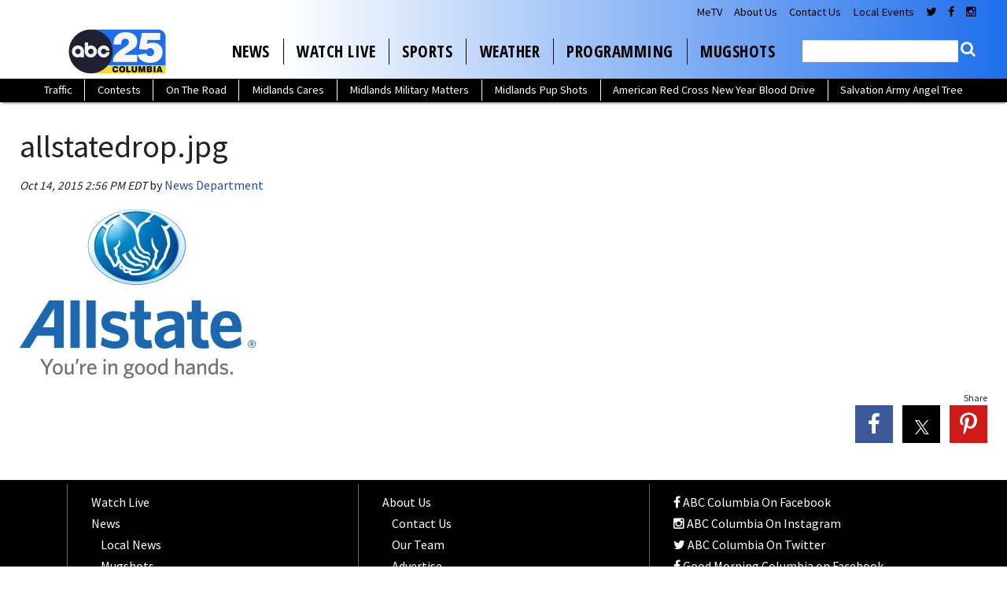

--- FILE ---
content_type: text/html; charset=UTF-8
request_url: https://www.abccolumbia.com/2012/07/11/allstate-dropping-10000-sc-homeowner-customers/allstatedrop-jpg/
body_size: 24492
content:
<!doctype html>

<!--[if lt IE 7]><html lang="en-US" class="no-js lt-ie9 lt-ie8 lt-ie7"><![endif]-->
<!--[if (IE 7)&!(IEMobile)]><html lang="en-US" class="no-js lt-ie9 lt-ie8"><![endif]-->
<!--[if (IE 8)&!(IEMobile)]><html lang="en-US" class="no-js lt-ie9"><![endif]-->
<!--[if gt IE 8]><!--> <html lang="en-US" class="no-js"><!--<![endif]-->

	<head>
		<meta charset="utf-8">

				<meta http-equiv="X-UA-Compatible" content="IE=edge">

		<title>allstatedrop.jpg - ABC Columbia</title>

				<meta name="HandheldFriendly" content="True">
		<meta name="MobileOptimized" content="320">
		<meta name="viewport" content="width=device-width, initial-scale=1"/>

				<link rel="icon" href="https://wpcdn.us-east-1.vip.tn-cloud.net/www.abccolumbia.com/content/uploads/2023/10/n/q/abc-columbia-48x48-1.png">
		<link rel="apple-touch-icon" href="https://wpcdn.us-east-1.vip.tn-cloud.net/www.abccolumbia.com/content/uploads/2023/10/j/o/abc-columbia-180x180-1.png">
		<!--[if IE]>
			<link rel="shortcut icon" href="https://wpcdn.us-east-1.vip.tn-cloud.net/www.abccolumbia.com/content/uploads/2023/10/n/q/abc-columbia-48x48-1.png/favicon.ico">
		<![endif]-->

		<meta name="msapplication-TileColor" content="#f01d4f">
		<meta name="msapplication-TileImage" content="https://wpcdn.us-east-1.vip.tn-cloud.net/www.abccolumbia.com/content/themes/gtxcel/library/images/win8-tile-icon.png">
		<meta name="theme-color" content="#121212">

		<link href="//maxcdn.bootstrapcdn.com/font-awesome/4.7.0/css/font-awesome.min.css" rel="stylesheet"> <!-- Font Awesome Glyphicons -->
		<link rel="pingback" href="https://www.abccolumbia.com/xmlrpc.php">

		<style>.templatera_shortcode > .jp-relatedposts { display : none !important; }.templatera_shortcode > h3 { display : none !important; }.templatera_shortcode > p { display : none !important; }.templatera_shortcode > .fb-comments { display : none !important; }.tribe-events-content > .jp-relatedposts { display : none !important; }.tribe-events-content > h3 { display : none !important; }.tribe-events-content > .fb-comments { display : none !important; }</style>
	<script type="text/javascript">
		if(typeof ad_slots_refresh =='undefined'){
			var ad_slots_refresh = new Array();
		}
		if(typeof gtx_ads_conf =='undefined'){
			var gtx_ads_conf = {};
			gtx_ads_conf.targetMap = {};
			gtx_ads_conf.ads = [];
			gtx_ads_conf.lazy = [];
			gtx_ads_conf.templates = {};
		}
		if(typeof googletag =='undefined'){
			var googletag = googletag || {};
			googletag.cmd = googletag.cmd || [];
		}
		gtx_ads_conf.fulltarget = "attachment attachment-template-default single single-attachment postid-11383 attachmentid-11383 attachment-jpeg postname-allstatedrop-jpg wpb-js-composer js-comp-ver-6.10.0 vc_responsive";
		gtx_ads_conf.targetMap.url = "/2012/07/11/allstate-dropping-10000-sc-homeowner-customers/allstatedrop-jpg/";
		gtx_ads_conf.targetMap.post = "11383";
		gtx_ads_conf.targetMap.category = ["uncategorized"];
		gtx_ads_conf.templates = {
			parallax: 'https://wpcdn.us-east-1.vip.tn-cloud.net/www.abccolumbia.com/content/plugins/gtx-ad-manager/templates/parallax.js',
			reveal: 'https://wpcdn.us-east-1.vip.tn-cloud.net/www.abccolumbia.com/content/plugins/gtx-ad-manager/templates/reveal.js',
            roller: 'https://wpcdn.us-east-1.vip.tn-cloud.net/www.abccolumbia.com/content/plugins/gtx-ad-manager/templates/roller.js'
		};
	</script>
			<script>
			function gtx_enable_dfp(){ /* do nothing */ }
			if(typeof ad_slots_refresh =='undefined'){
				var ad_slots_refresh = new Array(); 
			}
		</script>
		<script>(function(d, s, id){
				 var js, fjs = d.getElementsByTagName(s)[0];
				 if (d.getElementById(id)) {return;}
				 js = d.createElement(s); js.id = id;
				 js.src = "//connect.facebook.net/en_US/sdk.js#xfbml=1&version=v2.6";
				 fjs.parentNode.insertBefore(js, fjs);
			   }(document, 'script', 'facebook-jssdk'));</script><meta name='robots' content='index, follow, max-image-preview:large, max-snippet:-1, max-video-preview:-1' />
<script>
		window.dataLayer = [{"townnews.product.software":"RAYOS","townnews.product.version":"1.21.1","rayos.customer.ua":"UA-5563252-57","rayos.customer.ga4":"G-X1QMBQQJNJ","rayos.post.id":11383,"rayos.post.type":"attachment","rayos.post.title":"allstatedrop.jpg","rayos.post.author_name":["News Department"],"rayos.gallery.included":"No","rayos.video.included":"No","rayos.elections.widget_included":"No"}];
	</script><!-- Google Tag Manager -->
		<script>(function(w,d,s,l,i){w[l]=w[l]||[];w[l].push({'gtm.start':
		new Date().getTime(),event:'gtm.js'});var f=d.getElementsByTagName(s)[0],
		j=d.createElement(s),dl=l!='dataLayer'?'&l='+l:'';j.async=true;j.src=
		'https://www.googletagmanager.com/gtm.js?id='+i+dl;f.parentNode.insertBefore(j,f);
		})(window,document,'script','dataLayer','GTM-PDQV3N');</script>
		<!-- End Google Tag Manager -->
		<!-- Google Tag Manager -->
			<script>(function(w,d,s,l,i){w[l]=w[l]||[];w[l].push({'gtm.start':
			new Date().getTime(),event:'gtm.js'});var f=d.getElementsByTagName(s)[0],
			j=d.createElement(s),dl=l!='dataLayer'?'&l='+l:'';j.async=true;j.src=
			'https://www.googletagmanager.com/gtm.js?id='+i+dl;f.parentNode.insertBefore(j,f);
			})(window,document,'script','dataLayer','GTM-NGRF8RQ');</script>
			<!-- End Google Tag Manager -->
			
	<!-- This site is optimized with the Yoast SEO plugin v21.4 - https://yoast.com/wordpress/plugins/seo/ -->
	<link rel="canonical" href="https://www.abccolumbia.com/2012/07/11/allstate-dropping-10000-sc-homeowner-customers/allstatedrop-jpg/" />
	<meta property="og:locale" content="en_US" />
	<meta property="og:type" content="article" />
	<meta property="og:title" content="allstatedrop.jpg - ABC Columbia" />
	<meta property="og:url" content="https://www.abccolumbia.com/2012/07/11/allstate-dropping-10000-sc-homeowner-customers/allstatedrop-jpg/" />
	<meta property="og:site_name" content="ABC Columbia" />
	<meta property="article:publisher" content="https://www.facebook.com/abccolumbia/" />
	<meta property="og:image" content="https://www.abccolumbia.com/2012/07/11/allstate-dropping-10000-sc-homeowner-customers/allstatedrop-jpg" />
	<meta property="og:image:width" content="1397" />
	<meta property="og:image:height" content="1001" />
	<meta property="og:image:type" content="image/jpeg" />
	<meta name="twitter:card" content="summary_large_image" />
	<meta name="twitter:site" content="@abc_columbia" />
	<script type="application/ld+json" class="yoast-schema-graph">{"@context":"https://schema.org","@graph":[{"@type":"WebPage","@id":"https://www.abccolumbia.com/2012/07/11/allstate-dropping-10000-sc-homeowner-customers/allstatedrop-jpg/","url":"https://www.abccolumbia.com/2012/07/11/allstate-dropping-10000-sc-homeowner-customers/allstatedrop-jpg/","name":"allstatedrop.jpg - ABC Columbia","isPartOf":{"@id":"https://www.abccolumbia.com/#website"},"primaryImageOfPage":{"@id":"https://www.abccolumbia.com/2012/07/11/allstate-dropping-10000-sc-homeowner-customers/allstatedrop-jpg/#primaryimage"},"image":{"@id":"https://www.abccolumbia.com/2012/07/11/allstate-dropping-10000-sc-homeowner-customers/allstatedrop-jpg/#primaryimage"},"thumbnailUrl":"https://wpcdn.us-east-1.vip.tn-cloud.net/www.abccolumbia.com/content/uploads/2015/10/allstatedrop.jpg","datePublished":"2015-10-14T14:56:06+00:00","dateModified":"2015-10-14T14:56:06+00:00","breadcrumb":{"@id":"https://www.abccolumbia.com/2012/07/11/allstate-dropping-10000-sc-homeowner-customers/allstatedrop-jpg/#breadcrumb"},"inLanguage":"en-US","potentialAction":[{"@type":"ReadAction","target":["https://www.abccolumbia.com/2012/07/11/allstate-dropping-10000-sc-homeowner-customers/allstatedrop-jpg/"]}]},{"@type":"ImageObject","inLanguage":"en-US","@id":"https://www.abccolumbia.com/2012/07/11/allstate-dropping-10000-sc-homeowner-customers/allstatedrop-jpg/#primaryimage","url":"https://wpcdn.us-east-1.vip.tn-cloud.net/www.abccolumbia.com/content/uploads/2015/10/allstatedrop.jpg","contentUrl":"https://wpcdn.us-east-1.vip.tn-cloud.net/www.abccolumbia.com/content/uploads/2015/10/allstatedrop.jpg","width":1397,"height":1001},{"@type":"BreadcrumbList","@id":"https://www.abccolumbia.com/2012/07/11/allstate-dropping-10000-sc-homeowner-customers/allstatedrop-jpg/#breadcrumb","itemListElement":[{"@type":"ListItem","position":1,"name":"Allstate Dropping 10,000 SC Homeowner Customers","item":"https://www.abccolumbia.com/2012/07/11/allstate-dropping-10000-sc-homeowner-customers/"},{"@type":"ListItem","position":2,"name":"allstatedrop.jpg"}]},{"@type":"WebSite","@id":"https://www.abccolumbia.com/#website","url":"https://www.abccolumbia.com/","name":"ABC Columbia","description":"Live @ 5am-7am | Noon | 5pm &amp; 6pm | 11pm","publisher":{"@id":"https://www.abccolumbia.com/#organization"},"potentialAction":[{"@type":"SearchAction","target":{"@type":"EntryPoint","urlTemplate":"https://www.abccolumbia.com/?s={search_term_string}"},"query-input":"required name=search_term_string"}],"inLanguage":"en-US"},{"@type":"Organization","@id":"https://www.abccolumbia.com/#organization","name":"ABC Columbia","url":"https://www.abccolumbia.com/","logo":{"@type":"ImageObject","inLanguage":"en-US","@id":"https://www.abccolumbia.com/#/schema/logo/image/","url":"https://www.abccolumbia.com/content/uploads/2020/03/20200313abccolumbia.jpg","contentUrl":"https://www.abccolumbia.com/content/uploads/2020/03/20200313abccolumbia.jpg","width":400,"height":400,"caption":"ABC Columbia"},"image":{"@id":"https://www.abccolumbia.com/#/schema/logo/image/"},"sameAs":["https://www.facebook.com/abccolumbia/","https://twitter.com/abc_columbia","https://www.instagram.com/abccolumbia/","https://www.pinterest.com/abccolumbia/","https://www.youtube.com/user/abccolumbia"]}]}</script>
	<!-- / Yoast SEO plugin. -->


<link rel='dns-prefetch' href='//wpcdn.us-east-1.vip.tn-cloud.net' />
<link rel='dns-prefetch' href='//maps.googleapis.com' />
<link rel='dns-prefetch' href='//ws.sharethis.com' />
<link rel='dns-prefetch' href='//www.google.com' />
<link rel='dns-prefetch' href='//fonts.googleapis.com' />
<link rel='dns-prefetch' href='//maxcdn.bootstrapcdn.com' />
<link rel="alternate" type="application/rss+xml" title="ABC Columbia &raquo; Feed" href="https://www.abccolumbia.com/feed/" />
<script type="text/javascript">
window._wpemojiSettings = {"baseUrl":"https:\/\/s.w.org\/images\/core\/emoji\/14.0.0\/72x72\/","ext":".png","svgUrl":"https:\/\/s.w.org\/images\/core\/emoji\/14.0.0\/svg\/","svgExt":".svg","source":{"concatemoji":"https:\/\/www.abccolumbia.com\/wp-includes\/js\/wp-emoji-release.min.js"}};
/*! This file is auto-generated */
!function(e,a,t){var n,r,o,i=a.createElement("canvas"),p=i.getContext&&i.getContext("2d");function s(e,t){p.clearRect(0,0,i.width,i.height),p.fillText(e,0,0);e=i.toDataURL();return p.clearRect(0,0,i.width,i.height),p.fillText(t,0,0),e===i.toDataURL()}function c(e){var t=a.createElement("script");t.src=e,t.defer=t.type="text/javascript",a.getElementsByTagName("head")[0].appendChild(t)}for(o=Array("flag","emoji"),t.supports={everything:!0,everythingExceptFlag:!0},r=0;r<o.length;r++)t.supports[o[r]]=function(e){if(p&&p.fillText)switch(p.textBaseline="top",p.font="600 32px Arial",e){case"flag":return s("\ud83c\udff3\ufe0f\u200d\u26a7\ufe0f","\ud83c\udff3\ufe0f\u200b\u26a7\ufe0f")?!1:!s("\ud83c\uddfa\ud83c\uddf3","\ud83c\uddfa\u200b\ud83c\uddf3")&&!s("\ud83c\udff4\udb40\udc67\udb40\udc62\udb40\udc65\udb40\udc6e\udb40\udc67\udb40\udc7f","\ud83c\udff4\u200b\udb40\udc67\u200b\udb40\udc62\u200b\udb40\udc65\u200b\udb40\udc6e\u200b\udb40\udc67\u200b\udb40\udc7f");case"emoji":return!s("\ud83e\udef1\ud83c\udffb\u200d\ud83e\udef2\ud83c\udfff","\ud83e\udef1\ud83c\udffb\u200b\ud83e\udef2\ud83c\udfff")}return!1}(o[r]),t.supports.everything=t.supports.everything&&t.supports[o[r]],"flag"!==o[r]&&(t.supports.everythingExceptFlag=t.supports.everythingExceptFlag&&t.supports[o[r]]);t.supports.everythingExceptFlag=t.supports.everythingExceptFlag&&!t.supports.flag,t.DOMReady=!1,t.readyCallback=function(){t.DOMReady=!0},t.supports.everything||(n=function(){t.readyCallback()},a.addEventListener?(a.addEventListener("DOMContentLoaded",n,!1),e.addEventListener("load",n,!1)):(e.attachEvent("onload",n),a.attachEvent("onreadystatechange",function(){"complete"===a.readyState&&t.readyCallback()})),(e=t.source||{}).concatemoji?c(e.concatemoji):e.wpemoji&&e.twemoji&&(c(e.twemoji),c(e.wpemoji)))}(window,document,window._wpemojiSettings);
</script>
<style type="text/css">
img.wp-smiley,
img.emoji {
	display: inline !important;
	border: none !important;
	box-shadow: none !important;
	height: 1em !important;
	width: 1em !important;
	margin: 0 0.07em !important;
	vertical-align: -0.1em !important;
	background: none !important;
	padding: 0 !important;
}
</style>
	<style type="text/css">
.hasCountdown{text-shadow:transparent 0 1px 1px;overflow:hidden;padding:5px}.countdown_rtl{direction:rtl}.countdown_holding span{background-color:#ccc}.countdown_row{clear:both;width:100%;text-align:center}.countdown_show1 .countdown_section{width:98%}.countdown_show2 .countdown_section{width:48%}.countdown_show3 .countdown_section{width:32.5%}.countdown_show4 .countdown_section{width:24.5%}.countdown_show5 .countdown_section{width:19.5%}.countdown_show6 .countdown_section{width:16.25%}.countdown_show7 .countdown_section{width:14%}.countdown_section{display:block;float:left;font-size:75%;text-align:center;margin:3px 0}.countdown_amount{font-size:200%}.countdown_descr{display:block;width:100%}a.countdown_infolink{display:block;border-radius:10px;width:14px;height:13px;float:right;font-size:9px;line-height:13px;font-weight:700;text-align:center;position:relative;top:-15px;border:1px solid}#countdown-preview{padding:10px}</style>
<link rel='stylesheet' id='bootstrap-css-css' href='https://wpcdn.us-east-1.vip.tn-cloud.net/www.abccolumbia.com/content/themes/gtxcel/library/css/bootstrap/bootstrap.css' type='text/css' media='all' />
<link rel='stylesheet' id='bones-stylesheet-css' href='https://wpcdn.us-east-1.vip.tn-cloud.net/www.abccolumbia.com/content/themes/gtxcel/library/css/style.css?ver=1760533827' type='text/css' media='all' />
<!--[if lt IE 9]>
<link rel='stylesheet' id='bones-ie-only-css' href='https://wpcdn.us-east-1.vip.tn-cloud.net/www.abccolumbia.com/content/themes/gtxcel/library/css/ie.css' type='text/css' media='all' />
<![endif]-->
<link rel='stylesheet' id='list-grid-css' href='https://wpcdn.us-east-1.vip.tn-cloud.net/www.abccolumbia.com/content/themes/gtxcel/library/css/grid.css?ver=1.11.0' type='text/css' media='all' />
<link rel='stylesheet' id='wp-block-library-css' href='https://www.abccolumbia.com/wp-includes/css/dist/block-library/style.min.css' type='text/css' media='all' />
<link rel='stylesheet' id='classic-theme-styles-css' href='https://www.abccolumbia.com/wp-includes/css/classic-themes.min.css' type='text/css' media='all' />
<style id='global-styles-inline-css' type='text/css'>
body{--wp--preset--color--black: #000000;--wp--preset--color--cyan-bluish-gray: #abb8c3;--wp--preset--color--white: #ffffff;--wp--preset--color--pale-pink: #f78da7;--wp--preset--color--vivid-red: #cf2e2e;--wp--preset--color--luminous-vivid-orange: #ff6900;--wp--preset--color--luminous-vivid-amber: #fcb900;--wp--preset--color--light-green-cyan: #7bdcb5;--wp--preset--color--vivid-green-cyan: #00d084;--wp--preset--color--pale-cyan-blue: #8ed1fc;--wp--preset--color--vivid-cyan-blue: #0693e3;--wp--preset--color--vivid-purple: #9b51e0;--wp--preset--gradient--vivid-cyan-blue-to-vivid-purple: linear-gradient(135deg,rgba(6,147,227,1) 0%,rgb(155,81,224) 100%);--wp--preset--gradient--light-green-cyan-to-vivid-green-cyan: linear-gradient(135deg,rgb(122,220,180) 0%,rgb(0,208,130) 100%);--wp--preset--gradient--luminous-vivid-amber-to-luminous-vivid-orange: linear-gradient(135deg,rgba(252,185,0,1) 0%,rgba(255,105,0,1) 100%);--wp--preset--gradient--luminous-vivid-orange-to-vivid-red: linear-gradient(135deg,rgba(255,105,0,1) 0%,rgb(207,46,46) 100%);--wp--preset--gradient--very-light-gray-to-cyan-bluish-gray: linear-gradient(135deg,rgb(238,238,238) 0%,rgb(169,184,195) 100%);--wp--preset--gradient--cool-to-warm-spectrum: linear-gradient(135deg,rgb(74,234,220) 0%,rgb(151,120,209) 20%,rgb(207,42,186) 40%,rgb(238,44,130) 60%,rgb(251,105,98) 80%,rgb(254,248,76) 100%);--wp--preset--gradient--blush-light-purple: linear-gradient(135deg,rgb(255,206,236) 0%,rgb(152,150,240) 100%);--wp--preset--gradient--blush-bordeaux: linear-gradient(135deg,rgb(254,205,165) 0%,rgb(254,45,45) 50%,rgb(107,0,62) 100%);--wp--preset--gradient--luminous-dusk: linear-gradient(135deg,rgb(255,203,112) 0%,rgb(199,81,192) 50%,rgb(65,88,208) 100%);--wp--preset--gradient--pale-ocean: linear-gradient(135deg,rgb(255,245,203) 0%,rgb(182,227,212) 50%,rgb(51,167,181) 100%);--wp--preset--gradient--electric-grass: linear-gradient(135deg,rgb(202,248,128) 0%,rgb(113,206,126) 100%);--wp--preset--gradient--midnight: linear-gradient(135deg,rgb(2,3,129) 0%,rgb(40,116,252) 100%);--wp--preset--duotone--dark-grayscale: url('#wp-duotone-dark-grayscale');--wp--preset--duotone--grayscale: url('#wp-duotone-grayscale');--wp--preset--duotone--purple-yellow: url('#wp-duotone-purple-yellow');--wp--preset--duotone--blue-red: url('#wp-duotone-blue-red');--wp--preset--duotone--midnight: url('#wp-duotone-midnight');--wp--preset--duotone--magenta-yellow: url('#wp-duotone-magenta-yellow');--wp--preset--duotone--purple-green: url('#wp-duotone-purple-green');--wp--preset--duotone--blue-orange: url('#wp-duotone-blue-orange');--wp--preset--font-size--small: 13px;--wp--preset--font-size--medium: 20px;--wp--preset--font-size--large: 36px;--wp--preset--font-size--x-large: 42px;--wp--preset--spacing--20: 0.44rem;--wp--preset--spacing--30: 0.67rem;--wp--preset--spacing--40: 1rem;--wp--preset--spacing--50: 1.5rem;--wp--preset--spacing--60: 2.25rem;--wp--preset--spacing--70: 3.38rem;--wp--preset--spacing--80: 5.06rem;--wp--preset--shadow--natural: 6px 6px 9px rgba(0, 0, 0, 0.2);--wp--preset--shadow--deep: 12px 12px 50px rgba(0, 0, 0, 0.4);--wp--preset--shadow--sharp: 6px 6px 0px rgba(0, 0, 0, 0.2);--wp--preset--shadow--outlined: 6px 6px 0px -3px rgba(255, 255, 255, 1), 6px 6px rgba(0, 0, 0, 1);--wp--preset--shadow--crisp: 6px 6px 0px rgba(0, 0, 0, 1);}:where(.is-layout-flex){gap: 0.5em;}body .is-layout-flow > .alignleft{float: left;margin-inline-start: 0;margin-inline-end: 2em;}body .is-layout-flow > .alignright{float: right;margin-inline-start: 2em;margin-inline-end: 0;}body .is-layout-flow > .aligncenter{margin-left: auto !important;margin-right: auto !important;}body .is-layout-constrained > .alignleft{float: left;margin-inline-start: 0;margin-inline-end: 2em;}body .is-layout-constrained > .alignright{float: right;margin-inline-start: 2em;margin-inline-end: 0;}body .is-layout-constrained > .aligncenter{margin-left: auto !important;margin-right: auto !important;}body .is-layout-constrained > :where(:not(.alignleft):not(.alignright):not(.alignfull)){max-width: var(--wp--style--global--content-size);margin-left: auto !important;margin-right: auto !important;}body .is-layout-constrained > .alignwide{max-width: var(--wp--style--global--wide-size);}body .is-layout-flex{display: flex;}body .is-layout-flex{flex-wrap: wrap;align-items: center;}body .is-layout-flex > *{margin: 0;}:where(.wp-block-columns.is-layout-flex){gap: 2em;}.has-black-color{color: var(--wp--preset--color--black) !important;}.has-cyan-bluish-gray-color{color: var(--wp--preset--color--cyan-bluish-gray) !important;}.has-white-color{color: var(--wp--preset--color--white) !important;}.has-pale-pink-color{color: var(--wp--preset--color--pale-pink) !important;}.has-vivid-red-color{color: var(--wp--preset--color--vivid-red) !important;}.has-luminous-vivid-orange-color{color: var(--wp--preset--color--luminous-vivid-orange) !important;}.has-luminous-vivid-amber-color{color: var(--wp--preset--color--luminous-vivid-amber) !important;}.has-light-green-cyan-color{color: var(--wp--preset--color--light-green-cyan) !important;}.has-vivid-green-cyan-color{color: var(--wp--preset--color--vivid-green-cyan) !important;}.has-pale-cyan-blue-color{color: var(--wp--preset--color--pale-cyan-blue) !important;}.has-vivid-cyan-blue-color{color: var(--wp--preset--color--vivid-cyan-blue) !important;}.has-vivid-purple-color{color: var(--wp--preset--color--vivid-purple) !important;}.has-black-background-color{background-color: var(--wp--preset--color--black) !important;}.has-cyan-bluish-gray-background-color{background-color: var(--wp--preset--color--cyan-bluish-gray) !important;}.has-white-background-color{background-color: var(--wp--preset--color--white) !important;}.has-pale-pink-background-color{background-color: var(--wp--preset--color--pale-pink) !important;}.has-vivid-red-background-color{background-color: var(--wp--preset--color--vivid-red) !important;}.has-luminous-vivid-orange-background-color{background-color: var(--wp--preset--color--luminous-vivid-orange) !important;}.has-luminous-vivid-amber-background-color{background-color: var(--wp--preset--color--luminous-vivid-amber) !important;}.has-light-green-cyan-background-color{background-color: var(--wp--preset--color--light-green-cyan) !important;}.has-vivid-green-cyan-background-color{background-color: var(--wp--preset--color--vivid-green-cyan) !important;}.has-pale-cyan-blue-background-color{background-color: var(--wp--preset--color--pale-cyan-blue) !important;}.has-vivid-cyan-blue-background-color{background-color: var(--wp--preset--color--vivid-cyan-blue) !important;}.has-vivid-purple-background-color{background-color: var(--wp--preset--color--vivid-purple) !important;}.has-black-border-color{border-color: var(--wp--preset--color--black) !important;}.has-cyan-bluish-gray-border-color{border-color: var(--wp--preset--color--cyan-bluish-gray) !important;}.has-white-border-color{border-color: var(--wp--preset--color--white) !important;}.has-pale-pink-border-color{border-color: var(--wp--preset--color--pale-pink) !important;}.has-vivid-red-border-color{border-color: var(--wp--preset--color--vivid-red) !important;}.has-luminous-vivid-orange-border-color{border-color: var(--wp--preset--color--luminous-vivid-orange) !important;}.has-luminous-vivid-amber-border-color{border-color: var(--wp--preset--color--luminous-vivid-amber) !important;}.has-light-green-cyan-border-color{border-color: var(--wp--preset--color--light-green-cyan) !important;}.has-vivid-green-cyan-border-color{border-color: var(--wp--preset--color--vivid-green-cyan) !important;}.has-pale-cyan-blue-border-color{border-color: var(--wp--preset--color--pale-cyan-blue) !important;}.has-vivid-cyan-blue-border-color{border-color: var(--wp--preset--color--vivid-cyan-blue) !important;}.has-vivid-purple-border-color{border-color: var(--wp--preset--color--vivid-purple) !important;}.has-vivid-cyan-blue-to-vivid-purple-gradient-background{background: var(--wp--preset--gradient--vivid-cyan-blue-to-vivid-purple) !important;}.has-light-green-cyan-to-vivid-green-cyan-gradient-background{background: var(--wp--preset--gradient--light-green-cyan-to-vivid-green-cyan) !important;}.has-luminous-vivid-amber-to-luminous-vivid-orange-gradient-background{background: var(--wp--preset--gradient--luminous-vivid-amber-to-luminous-vivid-orange) !important;}.has-luminous-vivid-orange-to-vivid-red-gradient-background{background: var(--wp--preset--gradient--luminous-vivid-orange-to-vivid-red) !important;}.has-very-light-gray-to-cyan-bluish-gray-gradient-background{background: var(--wp--preset--gradient--very-light-gray-to-cyan-bluish-gray) !important;}.has-cool-to-warm-spectrum-gradient-background{background: var(--wp--preset--gradient--cool-to-warm-spectrum) !important;}.has-blush-light-purple-gradient-background{background: var(--wp--preset--gradient--blush-light-purple) !important;}.has-blush-bordeaux-gradient-background{background: var(--wp--preset--gradient--blush-bordeaux) !important;}.has-luminous-dusk-gradient-background{background: var(--wp--preset--gradient--luminous-dusk) !important;}.has-pale-ocean-gradient-background{background: var(--wp--preset--gradient--pale-ocean) !important;}.has-electric-grass-gradient-background{background: var(--wp--preset--gradient--electric-grass) !important;}.has-midnight-gradient-background{background: var(--wp--preset--gradient--midnight) !important;}.has-small-font-size{font-size: var(--wp--preset--font-size--small) !important;}.has-medium-font-size{font-size: var(--wp--preset--font-size--medium) !important;}.has-large-font-size{font-size: var(--wp--preset--font-size--large) !important;}.has-x-large-font-size{font-size: var(--wp--preset--font-size--x-large) !important;}
.wp-block-navigation a:where(:not(.wp-element-button)){color: inherit;}
:where(.wp-block-columns.is-layout-flex){gap: 2em;}
.wp-block-pullquote{font-size: 1.5em;line-height: 1.6;}
</style>
<link rel='stylesheet' id='gt-posts-slider-style-css' href='https://wpcdn.us-east-1.vip.tn-cloud.net/www.abccolumbia.com/content/mu-plugins/gtxcel-plugin/vc_posts_slider/posts-slider.css?ver=1570550597' type='text/css' media='all' />
<link rel='stylesheet' id='flexslider-css' href='https://wpcdn.us-east-1.vip.tn-cloud.net/www.abccolumbia.com/content/mu-plugins/js_composer/assets/lib/flexslider/flexslider.min.css?ver=6.10.0' type='text/css' media='all' />
<link rel='stylesheet' id='gt-flexslider-style-css' href='https://wpcdn.us-east-1.vip.tn-cloud.net/www.abccolumbia.com/content/mu-plugins/gtxcel-plugin/vc_gallery/gt-flexslider.css?ver=1648237149' type='text/css' media='all' />
<link rel='stylesheet' id='prettyphoto-css' href='https://wpcdn.us-east-1.vip.tn-cloud.net/www.abccolumbia.com/content/mu-plugins/js_composer/assets/lib/prettyphoto/css/prettyPhoto.min.css?ver=6.10.0' type='text/css' media='all' />
<link rel='stylesheet' id='rayos_alm_list_templates_style-css' href='https://wpcdn.us-east-1.vip.tn-cloud.net/www.abccolumbia.com/content/mu-plugins/gtxcel-plugin/functionalities//css/rayos_alm_list_templates.css?ver=1667523778' type='text/css' media='all' />
<link rel='stylesheet' id='googlefonts-css' href='https://fonts.googleapis.com/css?family=Source+Sans+Pro:400,600|Open+Sans+Condensed:300,700&subset=latin' type='text/css' media='all' />
<link rel='stylesheet' id='blox-syndication-css' href='https://wpcdn.us-east-1.vip.tn-cloud.net/www.abccolumbia.com/content/plugins/blox-syndication/assets/css/blox-syndication.css' type='text/css' media='all' />
<link rel='stylesheet' id='geobase-style-css' href='https://wpcdn.us-east-1.vip.tn-cloud.net/www.abccolumbia.com/content/plugins/geobase/geobase.css?ver=1679517292' type='text/css' media='all' />
<style id='geobase-style-inline-css' type='text/css'>

	article.geobase-post .geobase-content-wrapper {
		width: 100%;
		float: none;
	}
	article.geobase-post .thumb-wrap {
		width: 0%;
		float: left;
		margin-right: 2%;	}
	
</style>
<link rel='stylesheet' id='geobase-prettyphoto-style-css' href='https://wpcdn.us-east-1.vip.tn-cloud.net/www.abccolumbia.com/content/plugins/geobase/prettyphoto/css/prettyPhoto.css' type='text/css' media='all' />
<link rel='stylesheet' id='geobasemap-style-css' href='https://wpcdn.us-east-1.vip.tn-cloud.net/www.abccolumbia.com/content/plugins/geobase/vc_geobasemap/vc_geobasemap.css?ver=1570550597' type='text/css' media='all' />
<link rel='stylesheet' id='directory-select2-css' href='https://wpcdn.us-east-1.vip.tn-cloud.net/www.abccolumbia.com/content/plugins/geobase/vc_directory_filter/assets/select2/css/select2.css?ver=3.5.2' type='text/css' media='all' />
<link rel='stylesheet' id='custom-template-style-css' href='https://wpcdn.us-east-1.vip.tn-cloud.net/www.abccolumbia.com/content/plugins/gt-custom-templates/custom-templates.css' type='text/css' media='all' />
<link rel='stylesheet' id='ad-manager-style-css' href='https://wpcdn.us-east-1.vip.tn-cloud.net/www.abccolumbia.com/content/plugins/gtx-ad-manager/ad-manager.css?ver=1728932431' type='text/css' media='all' />
<link rel='stylesheet' id='bylines-style-css' href='https://wpcdn.us-east-1.vip.tn-cloud.net/www.abccolumbia.com/content/plugins/gtx-author-bios/css/bylines.css?ver=1570550597' type='text/css' media='all' />
<link rel='stylesheet' id='gtxcelfimagescss-css' href='https://wpcdn.us-east-1.vip.tn-cloud.net/www.abccolumbia.com/content/plugins/gtx-fimages/css/all.css?ver=1570550597' type='text/css' media='all' />
<link rel='stylesheet' id='lightbox-style-css' href='https://wpcdn.us-east-1.vip.tn-cloud.net/www.abccolumbia.com/content/plugins/gtx-gallery/css/gtx-lightbox.css?ver=2018.3.20' type='text/css' media='all' />
<link rel='stylesheet' id='gtx-oembed-style-css' href='https://wpcdn.us-east-1.vip.tn-cloud.net/www.abccolumbia.com/content/plugins/gtx-oembed-extension/gtx-oembed.css?ver=1570550597' type='text/css' media='all' />
<link rel='stylesheet' id='rayos_trending_topics_style-css' href='https://wpcdn.us-east-1.vip.tn-cloud.net/www.abccolumbia.com/content/plugins/rayos-trending-topics/rayos-trending-topics.css?ver=1621950080' type='text/css' media='all' />
<link rel='stylesheet' id='simple-share-buttons-adder-font-awesome-css' href='//maxcdn.bootstrapcdn.com/font-awesome/4.3.0/css/font-awesome.min.css' type='text/css' media='all' />
<link rel='stylesheet' id='author-bios-style-css' href='https://wpcdn.us-east-1.vip.tn-cloud.net/www.abccolumbia.com/content/plugins/gtx-author-bios/css/author-bios.css' type='text/css' media='all' />
<link rel='stylesheet' id='vc-most-viewed-videos-styles-css' href='https://wpcdn.us-east-1.vip.tn-cloud.net/www.abccolumbia.com/content/themes/abccolumbia/custom/vc_most_viewed_videos/vc_most_viewed_videos.css' type='text/css' media='all' />
<link rel='stylesheet' id='vc_wi_gallery-css' href='https://wpcdn.us-east-1.vip.tn-cloud.net/www.abccolumbia.com/content/themes/abccolumbia/custom/vc_wi_gallery/vc_wi_gallery.css' type='text/css' media='all' />
<link rel='stylesheet' id='parent-style-css' href='https://wpcdn.us-east-1.vip.tn-cloud.net/www.abccolumbia.com/content/themes/gtxcel/style.css?ver=1664375579' type='text/css' media='all' />
<link rel='stylesheet' id='child-style-css' href='https://wpcdn.us-east-1.vip.tn-cloud.net/www.abccolumbia.com/content/themes/abccolumbia/style.css' type='text/css' media='all' />
<link rel='stylesheet' id='gtx-election-teaser-widgets-2-css' href='https://www.abccolumbia.com/style/c6ad5569419834a3cac695879ee991c8/election-teaser-widgets-2/' type='text/css' media='all' />
<link rel='stylesheet' id='gtx-rayos-alert-styles-css' href='https://www.abccolumbia.com/style/c6ad5569419834a3cac695879ee991c8/rayos-alert-styles/' type='text/css' media='all' />
<link rel='stylesheet' id='gtx-election-teaser-widgets-css' href='https://www.abccolumbia.com/style/c6ad5569419834a3cac695879ee991c8/election-teaser-widgets/' type='text/css' media='all' />
<link rel='stylesheet' id='gtx-ad-creative-css' href='https://www.abccolumbia.com/style/c6ad5569419834a3cac695879ee991c8/ad-creative/' type='text/css' media='all' />
<link rel='stylesheet' id='gtx-custom_css_post-css' href='https://www.abccolumbia.com/style/8722713760dfd8b206f5f55fdff36452/custom_css_post/' type='text/css' media='all' />
<link rel='stylesheet' id='acf-repeater-style-css' href='https://wpcdn.us-east-1.vip.tn-cloud.net/www.abccolumbia.com/content/themes/gtxcel/includes/acf_repeater_shortcode/acf_repeater_shortcode.css' type='text/css' media='all' />
<link rel='stylesheet' id='rayos-ssba-twitter-x-logo-css' href='https://wpcdn.us-east-1.vip.tn-cloud.net/www.abccolumbia.com/content/themes/gtxcel/includes/ssba-twitter-update/x-logo-styles.css?ver=1702673046' type='text/css' media='all' />
<link rel='stylesheet' id='tablepress-responsive-tables-css' href='https://wpcdn.us-east-1.vip.tn-cloud.net/www.abccolumbia.com/content/plugins/tablepress-responsive-tables/css/responsive.dataTables.min.css?ver=1.4' type='text/css' media='all' />
<link rel='stylesheet' id='tablepress-default-css' href='https://wpcdn.us-east-1.vip.tn-cloud.net/www.abccolumbia.com/content/plugins/tablepress/css/default.min.css?ver=1.14' type='text/css' media='all' />
<link rel='stylesheet' id='dashicons-css' href='https://www.abccolumbia.com/wp-includes/css/dashicons.min.css' type='text/css' media='all' />
<link rel='stylesheet' id='acf-global-css' href='https://wpcdn.us-east-1.vip.tn-cloud.net/www.abccolumbia.com/content/mu-plugins/advanced-custom-fields-pro/assets/build/css/acf-global.css?ver=6.0.3' type='text/css' media='all' />
<link rel='stylesheet' id='acf-input-css' href='https://wpcdn.us-east-1.vip.tn-cloud.net/www.abccolumbia.com/content/mu-plugins/advanced-custom-fields-pro/assets/build/css/acf-input.css?ver=6.0.3' type='text/css' media='all' />
<link rel='stylesheet' id='acf-pro-input-css' href='https://wpcdn.us-east-1.vip.tn-cloud.net/www.abccolumbia.com/content/mu-plugins/advanced-custom-fields-pro/assets/build/css/pro/acf-pro-input.css?ver=6.0.3' type='text/css' media='all' />
<link rel='stylesheet' id='acf-datepicker-css' href='https://wpcdn.us-east-1.vip.tn-cloud.net/www.abccolumbia.com/content/mu-plugins/advanced-custom-fields-pro/assets/inc/datepicker/jquery-ui.min.css?ver=1.11.4' type='text/css' media='all' />
<link rel='stylesheet' id='acf-timepicker-css' href='https://wpcdn.us-east-1.vip.tn-cloud.net/www.abccolumbia.com/content/mu-plugins/advanced-custom-fields-pro/assets/inc/timepicker/jquery-ui-timepicker-addon.min.css?ver=1.6.1' type='text/css' media='all' />
<link rel='stylesheet' id='wp-color-picker-css' href='https://www.abccolumbia.com/wp-admin/css/color-picker.min.css' type='text/css' media='all' />
<link rel='stylesheet' id='blox-syndication-admin-css' href='https://wpcdn.us-east-1.vip.tn-cloud.net/www.abccolumbia.com/content/plugins/blox-syndication/assets/css/admin-blox-syndication.css?ver=1.1.1' type='text/css' media='all' />
<link rel='stylesheet' id='scheduled-elements-style-css' href='https://wpcdn.us-east-1.vip.tn-cloud.net/www.abccolumbia.com/content/plugins/gtx-scheduled-elements/scheduled-elements.css?ver=2018.08.10' type='text/css' media='all' />
<link rel='stylesheet' id='dgwt-jg-style-css' href='https://wpcdn.us-east-1.vip.tn-cloud.net/www.abccolumbia.com/content/plugins/gtx-gallery/justified-gallery/assets/css/style.min.css?ver=1.2.2' type='text/css' media='all' />
<link rel='stylesheet' id='dgwt-jg-photoswipe-css' href='https://wpcdn.us-east-1.vip.tn-cloud.net/www.abccolumbia.com/content/plugins/gtx-gallery/justified-gallery/includes/Lightbox/Photoswipe/assets/photoswipe.css?ver=1.2.2' type='text/css' media='all' />
<link rel='stylesheet' id='dgwt-jg-photoswipe-skin-css' href='https://wpcdn.us-east-1.vip.tn-cloud.net/www.abccolumbia.com/content/plugins/gtx-gallery/justified-gallery/includes/Lightbox/Photoswipe/assets/default-skin/default-skin.css?ver=1.2.2' type='text/css' media='all' />
<!--[if !IE]><!-->
<link rel='stylesheet' id='tablepress-responsive-tables-flip-css' href='https://wpcdn.us-east-1.vip.tn-cloud.net/www.abccolumbia.com/content/plugins/tablepress-responsive-tables/css/tablepress-responsive-flip.min.css?ver=1.4' type='text/css' media='all' />
<!--<![endif]-->
<script type='text/javascript' src='https://www.abccolumbia.com/wp-includes/js/jquery/jquery.min.js?ver=3.6.4' id='jquery-core-js'></script>
<script type='text/javascript' src='https://www.abccolumbia.com/wp-includes/js/jquery/jquery-migrate.min.js?ver=3.4.0' id='jquery-migrate-js'></script>
<script type='text/javascript' src='https://wpcdn.us-east-1.vip.tn-cloud.net/www.abccolumbia.com/content/themes/gtxcel/library/js/libs/modernizr.custom.min.js?ver=2.5.3' id='bones-modernizr-js'></script>
<script type='text/javascript' src='https://wpcdn.us-east-1.vip.tn-cloud.net/www.abccolumbia.com/content/themes/gtxcel/library/js/gtxcel.js?ver=0.1' id='gtxcel-global-js'></script>
<script type='text/javascript' src='https://wpcdn.us-east-1.vip.tn-cloud.net/www.abccolumbia.com/content/themes/gtxcel/library/js/mobile-nav.js?ver=0.1' id='mobile-nav-js'></script>
<script type='text/javascript' src='https://wpcdn.us-east-1.vip.tn-cloud.net/www.abccolumbia.com/content/plugins/geobase/prettyphoto/js/jquery.prettyPhoto.js' id='geobase-prettyphoto-script-js'></script>
<script type='text/javascript' src='https://wpcdn.us-east-1.vip.tn-cloud.net/www.abccolumbia.com/content/plugins/geobase/vc_directory_filter/assets/select2/js/select2.min.js?ver=3.5.2' id='directory-select2-js'></script>
<script type='text/javascript' id='directory-filter-js-extra'>
/* <![CDATA[ */
var ajaxurl = "https:\/\/www.abccolumbia.com\/wp-admin\/admin-ajax.php";
/* ]]> */
</script>
<script type='text/javascript' src='https://wpcdn.us-east-1.vip.tn-cloud.net/www.abccolumbia.com/content/plugins/geobase/vc_directory_filter/directory-filter.js?ver=1599147537' id='directory-filter-js'></script>
<script type='text/javascript' src='https://wpcdn.us-east-1.vip.tn-cloud.net/www.abccolumbia.com/content/plugins/gtx-elections/js/gtx-elections.js?ver=2022.01.11' id='gtx-elections-js'></script>
<script type='text/javascript' id='lightbox-script-js-extra'>
/* <![CDATA[ */
var lightboxSettings = {"show_ads":"1","ad_details":[{"min_width":"768","max_width":"","dfp_ad_sizes":[{"dfp_ad_width":"728","dfp_ad_height":"90"}]},{"min_width":"","max_width":"767","dfp_ad_sizes":[{"dfp_ad_width":"320","dfp_ad_height":"50"},{"dfp_ad_width":"300","dfp_ad_height":"50"}]}],"dfp_path":"\/132916964,50847294\/abccolumbia.com\/attachment\/allstatedrop-jpg","slot_name":"lightbox_ad","post_title":"allstatedrop.jpg","post_type":"attachment","post_id":"11383","post_cats":"","author":"News Department"};
/* ]]> */
</script>
<script type='text/javascript' src='https://wpcdn.us-east-1.vip.tn-cloud.net/www.abccolumbia.com/content/plugins/gtx-gallery/js/gtx-lightbox.js?ver=2018.3.20' id='lightbox-script-js'></script>
<script id='st_insights_js' type='text/javascript' src='https://ws.sharethis.com/button/st_insights.js?publisher=4d48b7c5-0ae3-43d4-bfbe-3ff8c17a8ae6&#038;product=simpleshare' id='ssba-sharethis-js'></script>
<script type='text/javascript' src='https://wpcdn.us-east-1.vip.tn-cloud.net/www.abccolumbia.com/content/themes/abccolumbia/custom/vc_wi_gallery/vc_wi_gallery.js' id='vc_wi_gallery-js'></script>
<script type='text/javascript' src='https://wpcdn.us-east-1.vip.tn-cloud.net/www.abccolumbia.com/content/themes/gtxcel/includes/acf_repeater_shortcode/acf_repeater_shortcode.js' id='acf-repeater-script-js'></script>
<script type='text/javascript' src='https://www.abccolumbia.com/wp-includes/js/jquery/ui/core.min.js?ver=1.13.2' id='jquery-ui-core-js'></script>
<script type='text/javascript' src='https://www.abccolumbia.com/wp-includes/js/jquery/ui/mouse.min.js?ver=1.13.2' id='jquery-ui-mouse-js'></script>
<script type='text/javascript' src='https://www.abccolumbia.com/wp-includes/js/jquery/ui/sortable.min.js?ver=1.13.2' id='jquery-ui-sortable-js'></script>
<script type='text/javascript' src='https://www.abccolumbia.com/wp-includes/js/jquery/ui/resizable.min.js?ver=1.13.2' id='jquery-ui-resizable-js'></script>
<script type='text/javascript' src='https://wpcdn.us-east-1.vip.tn-cloud.net/www.abccolumbia.com/content/mu-plugins/advanced-custom-fields-pro/assets/build/js/acf.min.js?ver=6.0.3' id='acf-js'></script>
<script type='text/javascript' src='https://wpcdn.us-east-1.vip.tn-cloud.net/www.abccolumbia.com/content/mu-plugins/advanced-custom-fields-pro/assets/build/js/acf-input.min.js?ver=6.0.3' id='acf-input-js'></script>
<script type='text/javascript' src='https://wpcdn.us-east-1.vip.tn-cloud.net/www.abccolumbia.com/content/mu-plugins/advanced-custom-fields-pro/assets/build/js/pro/acf-pro-input.min.js?ver=6.0.3' id='acf-pro-input-js'></script>
<script type='text/javascript' src='https://www.abccolumbia.com/wp-includes/js/jquery/ui/datepicker.min.js?ver=1.13.2' id='jquery-ui-datepicker-js'></script>
<script type='text/javascript' id='jquery-ui-datepicker-js-after'>
jQuery(function(jQuery){jQuery.datepicker.setDefaults({"closeText":"Close","currentText":"Today","monthNames":["January","February","March","April","May","June","July","August","September","October","November","December"],"monthNamesShort":["Jan","Feb","Mar","Apr","May","Jun","Jul","Aug","Sep","Oct","Nov","Dec"],"nextText":"Next","prevText":"Previous","dayNames":["Sunday","Monday","Tuesday","Wednesday","Thursday","Friday","Saturday"],"dayNamesShort":["Sun","Mon","Tue","Wed","Thu","Fri","Sat"],"dayNamesMin":["S","M","T","W","T","F","S"],"dateFormat":"M d, yy g:i A T","firstDay":1,"isRTL":false});});
</script>
<script type='text/javascript' src='https://wpcdn.us-east-1.vip.tn-cloud.net/www.abccolumbia.com/content/mu-plugins/advanced-custom-fields-pro/assets/inc/timepicker/jquery-ui-timepicker-addon.min.js?ver=1.6.1' id='acf-timepicker-js'></script>
<script type='text/javascript' src='https://www.abccolumbia.com/wp-includes/js/jquery/ui/draggable.min.js?ver=1.13.2' id='jquery-ui-draggable-js'></script>
<script type='text/javascript' src='https://www.abccolumbia.com/wp-includes/js/jquery/ui/slider.min.js?ver=1.13.2' id='jquery-ui-slider-js'></script>
<script type='text/javascript' src='https://www.abccolumbia.com/wp-includes/js/jquery/jquery.ui.touch-punch.js?ver=0.2.2' id='jquery-touch-punch-js'></script>
<script type='text/javascript' src='https://www.abccolumbia.com/wp-admin/js/iris.min.js?ver=1.0.7' id='iris-js'></script>
<script type='text/javascript' src='https://www.abccolumbia.com/wp-includes/js/dist/vendor/wp-polyfill-inert.min.js?ver=3.1.2' id='wp-polyfill-inert-js'></script>
<script type='text/javascript' src='https://www.abccolumbia.com/wp-includes/js/dist/vendor/regenerator-runtime.min.js?ver=0.13.11' id='regenerator-runtime-js'></script>
<script type='text/javascript' src='https://www.abccolumbia.com/wp-includes/js/dist/vendor/wp-polyfill.min.js?ver=3.15.0' id='wp-polyfill-js'></script>
<script type='text/javascript' src='https://www.abccolumbia.com/wp-includes/js/dist/hooks.min.js?ver=4169d3cf8e8d95a3d6d5' id='wp-hooks-js'></script>
<script type='text/javascript' src='https://www.abccolumbia.com/wp-includes/js/dist/i18n.min.js?ver=9e794f35a71bb98672ae' id='wp-i18n-js'></script>
<script type='text/javascript' id='wp-i18n-js-after'>
wp.i18n.setLocaleData( { 'text direction\u0004ltr': [ 'ltr' ] } );
</script>
<script type='text/javascript' src='https://www.abccolumbia.com/wp-admin/js/color-picker.min.js' id='wp-color-picker-js'></script>
<script type='text/javascript' src='https://wpcdn.us-east-1.vip.tn-cloud.net/www.abccolumbia.com/content/mu-plugins/advanced-custom-fields-pro/assets/inc/color-picker-alpha/wp-color-picker-alpha.js?ver=3.0.0' id='acf-color-picker-alpha-js'></script>
<script type='text/javascript' src='https://wpcdn.us-east-1.vip.tn-cloud.net/www.abccolumbia.com/content/mu-plugins/acf-recaptcha/js/input.js' id='acf-input-recaptcha-js'></script>
<script type='text/javascript' src='https://www.google.com/recaptcha/api.js' id='recaptcha-api-js'></script>
<script type='text/javascript' id='blox-syndication-js-extra'>
/* <![CDATA[ */
var blox_synd_ajax_object = {"ajax_url":"https:\/\/www.abccolumbia.com\/wp-admin\/admin-ajax.php","asset_path":"https:\/\/wpcdn.us-east-1.vip.tn-cloud.net\/www.abccolumbia.com\/content\/plugins\/blox-syndication\/assets"};
var blox_synd_ajax_object = {"ajax_url":"https:\/\/www.abccolumbia.com\/wp-admin\/admin-ajax.php","asset_path":"https:\/\/wpcdn.us-east-1.vip.tn-cloud.net\/www.abccolumbia.com\/content\/plugins\/blox-syndication\/assets"};
/* ]]> */
</script>
<script type='text/javascript' src='https://wpcdn.us-east-1.vip.tn-cloud.net/www.abccolumbia.com/content/plugins/blox-syndication/assets/js/admin-blox-syndication.js?ver=1.1.1' id='blox-syndication-js'></script>
<link rel="https://api.w.org/" href="https://www.abccolumbia.com/wp-json/" /><link rel="alternate" type="application/json" href="https://www.abccolumbia.com/wp-json/wp/v2/media/11383" /><link rel='shortlink' href='https://www.abccolumbia.com/?p=11383' />
<link rel="alternate" type="application/json+oembed" href="https://www.abccolumbia.com/wp-json/oembed/1.0/embed?url=https%3A%2F%2Fwww.abccolumbia.com%2F2012%2F07%2F11%2Fallstate-dropping-10000-sc-homeowner-customers%2Fallstatedrop-jpg%2F" />
<link rel="alternate" type="text/xml+oembed" href="https://www.abccolumbia.com/wp-json/oembed/1.0/embed?url=https%3A%2F%2Fwww.abccolumbia.com%2F2012%2F07%2F11%2Fallstate-dropping-10000-sc-homeowner-customers%2Fallstatedrop-jpg%2F&#038;format=xml" />
<style type='text/css' media='screen'>
	body{ font-family:"Source Sans Pro", arial, sans-serif;}
	h1{ font-family:"Source Sans Pro", arial, sans-serif;}
	h3{ font-family:"Source Sans Pro", arial, sans-serif;}
	h4{ font-family:"Source Sans Pro", arial, sans-serif;}
	h5{ font-family:"Source Sans Pro", arial, sans-serif;}
	p{ font-family:"Source Sans Pro", arial, sans-serif;}
	li{ font-family:"Source Sans Pro", arial, sans-serif;}
	h2{ font-family:"Open Sans Condensed", arial, sans-serif;}
</style>
<!-- fonts delivered by Wordpress Google Fonts, a plugin by Adrian3.com -->	<script type="text/javascript">
		var user_logged_in = 0;
		var logout_url = 'https://www.abccolumbia.com/wp-login.php?action=logout&amp;_wpnonce=a7a6568dd8';
	</script>
						<style type="text/css" media="screen">
			.loggedin {
				display: none;
			}
			.loggedout {
				display: block;
			}
			</style>
			<meta name="generator" content="Powered by WPBakery Page Builder - drag and drop page builder for WordPress."/>
<link rel="icon" href="https://wpcdn.us-east-1.vip.tn-cloud.net/www.abccolumbia.com/content/uploads/2013/12/cropped-ABC_Logo_Neutral_RGB-32x32.jpg" sizes="32x32" />
<link rel="icon" href="https://wpcdn.us-east-1.vip.tn-cloud.net/www.abccolumbia.com/content/uploads/2013/12/cropped-ABC_Logo_Neutral_RGB-192x192.jpg" sizes="192x192" />
<link rel="apple-touch-icon" href="https://wpcdn.us-east-1.vip.tn-cloud.net/www.abccolumbia.com/content/uploads/2013/12/cropped-ABC_Logo_Neutral_RGB-180x180.jpg" />
<meta name="msapplication-TileImage" content="https://wpcdn.us-east-1.vip.tn-cloud.net/www.abccolumbia.com/content/uploads/2013/12/cropped-ABC_Logo_Neutral_RGB-270x270.jpg" />
<noscript><style> .wpb_animate_when_almost_visible { opacity: 1; }</style></noscript><!--ChartBeat Script-->
<script type='text/javascript'>document.addEventListener("DOMContentLoaded", function(){
function Sections(){
	let sections = "";
	const classes = document.getElementsByTagName('body')[0].getAttribute('class');
        console.log(document.getElementsByTagName('body')[0].getAttribute('class'));
	const count = classes.split(" ");
	for(let i=0; i < count.length; i++){
		if( count[i].includes('term-category-') && i == (count.length-1)){
			 sections += count[i].split('term-category-')[1]; 
		}else if( count[i].includes('term-category-')) {
			sections += count[i].split('term-category-')[1] + ", "; 
		}
	}
	return sections;
        }
function Authors(){
	try{
        let authors = "";
	const tarAuthors = document.getElementsByClassName('entry-author')[0].getElementsByTagName('a');
	for(let i=0; i < tarAuthors.length; i++){
		if (i == (tarAuthors.length -1)){
			authors += tarAuthors[i].innerText;
		}else{
			authors += tarAuthors[i].innerText + ", ";
		}
         return authors;
	}
	console.log(authors);
	}catch(err){
		authors = "No Author"; 
	}
}
    (function() {
        var cbSections = Sections();
        var cbAuthors = Authors();
        /** CONFIGURATION START **/
        var _sf_async_config = window._sf_async_config = (window._sf_async_config || {});
        _sf_async_config.uid = 67016; 
        _sf_async_config.domain = 'abccolumbia.com'; 
        _sf_async_config.useCanonical = true;
        _sf_async_config.useCanonicalDomain = true;
        _sf_async_config.sections = cbSections; //SET PAGE SECTION(S)
        _sf_async_config.authors = cbAuthors; //SET PAGE AUTHOR(S)
        /** CONFIGURATION END **/

        function loadChartbeat() {
            var e = document.createElement('script');
            var n = document.getElementsByTagName('script')[0];
            e.type = 'text/javascript';
            e.async = true;
            e.src = '//static.chartbeat.com/js/chartbeat.js';
            n.parentNode.insertBefore(e, n);
        }
        loadChartbeat();
     })();
    });
</script>

<div id="fb-root"></div>
<script>(function(d, s, id) {
  var js, fjs = d.getElementsByTagName(s)[0];
  if (d.getElementById(id)) return;
  js = d.createElement(s); js.id = id;
  js.src = "//connect.facebook.net/en_US/sdk.js#xfbml=1&version=v2.5&appId=195368717177817";
  fjs.parentNode.insertBefore(js, fjs);
}(document, 'script', 'facebook-jssdk'));</script>



<meta name="google-site-verification" content="a-QBMdR7sWcqR7WlauPm9Y9gxn6WxIWDke9K-YpevVQ" />

<script type="text/javascript" src="https://tags.crwdcntrl.net/c/14749/cc.js?ns=_cc14749" target="_blank" id="LOTCC_14749"></script>
<script type="text/javascript" language="javascript">_cc14749.bcp();</script>
<script type="text/javascript" src="https://tags.crwdcntrl.net/c/14749/cc.js?ns=_cc14749" target="_blank" id="LOTCC_14749"></script>
<script type="text/javascript" language="javascript">_cc14749.bcp();</script>

<script type="text/javascript" src="https://widgets.media.weather.com/wxwidget.loader.js?cid=123308395"></script>

<script async id="ebx" src="//applets.ebxcdn.com/ebx.js"></script>	</head>

<body class="attachment attachment-template-default single single-attachment postid-11383 attachmentid-11383 attachment-jpeg postname-allstatedrop-jpg wpb-js-composer js-comp-ver-6.10.0 vc_responsive" itemscope itemtype="http://schema.org/WebPage">
	<script type='text/javascript' src='/shared-content/art/stats/common/tracker.js'></script>
	<script type='text/javascript'>
	<!--
	if (typeof(TNStats_Tracker) !== 'undefined' && typeof(TNTracker) === 'undefined') { TNTracker = new TNStats_Tracker('www.abccolumbia.com'); TNTracker.trackPageView(); }
	// -->
	</script>
	
	<!-- Google Tag Manager (noscript) -->
		<noscript><iframe src="https://www.googletagmanager.com/ns.html?id=GTM-PDQV3N&amp;townnews.product.software=RAYOS&amp;townnews.product.version=1.21.1&amp;rayos.customer.ua=UA-5563252-57&amp;rayos.customer.ga4=G-X1QMBQQJNJ&amp;rayos.post.id=11383&amp;rayos.post.type=attachment&amp;rayos.post.title=allstatedrop.jpg&amp;rayos.post.author_name.0=News+Department&amp;rayos.gallery.included=No&amp;rayos.video.included=No&amp;rayos.elections.widget_included=No&amp;rayos.client.noscript=Yes"
		height="0" width="0" style="display:none;visibility:hidden"></iframe></noscript>
		<!-- End Google Tag Manager (noscript) -->
		<!-- Google Tag Manager (noscript) -->
			<noscript><iframe src="https://www.googletagmanager.com/ns.html?id=GTM-NGRF8RQ&amp;townnews.product.software=RAYOS&amp;townnews.product.version=1.21.1&amp;rayos.customer.ua=UA-5563252-57&amp;rayos.customer.ga4=G-X1QMBQQJNJ&amp;rayos.post.id=11383&amp;rayos.post.type=attachment&amp;rayos.post.title=allstatedrop.jpg&amp;rayos.post.author_name.0=News+Department&amp;rayos.gallery.included=No&amp;rayos.video.included=No&amp;rayos.elections.widget_included=No&amp;rayos.client.noscript=Yes"
			height="0" width="0" style="display:none;visibility:hidden"></iframe></noscript>
			<!-- End Google Tag Manager (noscript) -->
			<svg xmlns="http://www.w3.org/2000/svg" viewBox="0 0 0 0" width="0" height="0" focusable="false" role="none" style="visibility: hidden; position: absolute; left: -9999px; overflow: hidden;" ><defs><filter id="wp-duotone-dark-grayscale"><feColorMatrix color-interpolation-filters="sRGB" type="matrix" values=" .299 .587 .114 0 0 .299 .587 .114 0 0 .299 .587 .114 0 0 .299 .587 .114 0 0 " /><feComponentTransfer color-interpolation-filters="sRGB" ><feFuncR type="table" tableValues="0 0.49803921568627" /><feFuncG type="table" tableValues="0 0.49803921568627" /><feFuncB type="table" tableValues="0 0.49803921568627" /><feFuncA type="table" tableValues="1 1" /></feComponentTransfer><feComposite in2="SourceGraphic" operator="in" /></filter></defs></svg><svg xmlns="http://www.w3.org/2000/svg" viewBox="0 0 0 0" width="0" height="0" focusable="false" role="none" style="visibility: hidden; position: absolute; left: -9999px; overflow: hidden;" ><defs><filter id="wp-duotone-grayscale"><feColorMatrix color-interpolation-filters="sRGB" type="matrix" values=" .299 .587 .114 0 0 .299 .587 .114 0 0 .299 .587 .114 0 0 .299 .587 .114 0 0 " /><feComponentTransfer color-interpolation-filters="sRGB" ><feFuncR type="table" tableValues="0 1" /><feFuncG type="table" tableValues="0 1" /><feFuncB type="table" tableValues="0 1" /><feFuncA type="table" tableValues="1 1" /></feComponentTransfer><feComposite in2="SourceGraphic" operator="in" /></filter></defs></svg><svg xmlns="http://www.w3.org/2000/svg" viewBox="0 0 0 0" width="0" height="0" focusable="false" role="none" style="visibility: hidden; position: absolute; left: -9999px; overflow: hidden;" ><defs><filter id="wp-duotone-purple-yellow"><feColorMatrix color-interpolation-filters="sRGB" type="matrix" values=" .299 .587 .114 0 0 .299 .587 .114 0 0 .299 .587 .114 0 0 .299 .587 .114 0 0 " /><feComponentTransfer color-interpolation-filters="sRGB" ><feFuncR type="table" tableValues="0.54901960784314 0.98823529411765" /><feFuncG type="table" tableValues="0 1" /><feFuncB type="table" tableValues="0.71764705882353 0.25490196078431" /><feFuncA type="table" tableValues="1 1" /></feComponentTransfer><feComposite in2="SourceGraphic" operator="in" /></filter></defs></svg><svg xmlns="http://www.w3.org/2000/svg" viewBox="0 0 0 0" width="0" height="0" focusable="false" role="none" style="visibility: hidden; position: absolute; left: -9999px; overflow: hidden;" ><defs><filter id="wp-duotone-blue-red"><feColorMatrix color-interpolation-filters="sRGB" type="matrix" values=" .299 .587 .114 0 0 .299 .587 .114 0 0 .299 .587 .114 0 0 .299 .587 .114 0 0 " /><feComponentTransfer color-interpolation-filters="sRGB" ><feFuncR type="table" tableValues="0 1" /><feFuncG type="table" tableValues="0 0.27843137254902" /><feFuncB type="table" tableValues="0.5921568627451 0.27843137254902" /><feFuncA type="table" tableValues="1 1" /></feComponentTransfer><feComposite in2="SourceGraphic" operator="in" /></filter></defs></svg><svg xmlns="http://www.w3.org/2000/svg" viewBox="0 0 0 0" width="0" height="0" focusable="false" role="none" style="visibility: hidden; position: absolute; left: -9999px; overflow: hidden;" ><defs><filter id="wp-duotone-midnight"><feColorMatrix color-interpolation-filters="sRGB" type="matrix" values=" .299 .587 .114 0 0 .299 .587 .114 0 0 .299 .587 .114 0 0 .299 .587 .114 0 0 " /><feComponentTransfer color-interpolation-filters="sRGB" ><feFuncR type="table" tableValues="0 0" /><feFuncG type="table" tableValues="0 0.64705882352941" /><feFuncB type="table" tableValues="0 1" /><feFuncA type="table" tableValues="1 1" /></feComponentTransfer><feComposite in2="SourceGraphic" operator="in" /></filter></defs></svg><svg xmlns="http://www.w3.org/2000/svg" viewBox="0 0 0 0" width="0" height="0" focusable="false" role="none" style="visibility: hidden; position: absolute; left: -9999px; overflow: hidden;" ><defs><filter id="wp-duotone-magenta-yellow"><feColorMatrix color-interpolation-filters="sRGB" type="matrix" values=" .299 .587 .114 0 0 .299 .587 .114 0 0 .299 .587 .114 0 0 .299 .587 .114 0 0 " /><feComponentTransfer color-interpolation-filters="sRGB" ><feFuncR type="table" tableValues="0.78039215686275 1" /><feFuncG type="table" tableValues="0 0.94901960784314" /><feFuncB type="table" tableValues="0.35294117647059 0.47058823529412" /><feFuncA type="table" tableValues="1 1" /></feComponentTransfer><feComposite in2="SourceGraphic" operator="in" /></filter></defs></svg><svg xmlns="http://www.w3.org/2000/svg" viewBox="0 0 0 0" width="0" height="0" focusable="false" role="none" style="visibility: hidden; position: absolute; left: -9999px; overflow: hidden;" ><defs><filter id="wp-duotone-purple-green"><feColorMatrix color-interpolation-filters="sRGB" type="matrix" values=" .299 .587 .114 0 0 .299 .587 .114 0 0 .299 .587 .114 0 0 .299 .587 .114 0 0 " /><feComponentTransfer color-interpolation-filters="sRGB" ><feFuncR type="table" tableValues="0.65098039215686 0.40392156862745" /><feFuncG type="table" tableValues="0 1" /><feFuncB type="table" tableValues="0.44705882352941 0.4" /><feFuncA type="table" tableValues="1 1" /></feComponentTransfer><feComposite in2="SourceGraphic" operator="in" /></filter></defs></svg><svg xmlns="http://www.w3.org/2000/svg" viewBox="0 0 0 0" width="0" height="0" focusable="false" role="none" style="visibility: hidden; position: absolute; left: -9999px; overflow: hidden;" ><defs><filter id="wp-duotone-blue-orange"><feColorMatrix color-interpolation-filters="sRGB" type="matrix" values=" .299 .587 .114 0 0 .299 .587 .114 0 0 .299 .587 .114 0 0 .299 .587 .114 0 0 " /><feComponentTransfer color-interpolation-filters="sRGB" ><feFuncR type="table" tableValues="0.098039215686275 1" /><feFuncG type="table" tableValues="0 0.66274509803922" /><feFuncB type="table" tableValues="0.84705882352941 0.41960784313725" /><feFuncA type="table" tableValues="1 1" /></feComponentTransfer><feComposite in2="SourceGraphic" operator="in" /></filter></defs></svg>			<div class="menu-wrap">
			<p class="mobile-nav-title">Sections</p><div class="menu-side"><ul id="menu-sections" class="menu"><li id="menu-item-31" class="menu-item menu-item-type-post_type menu-item-object-page menu-item-has-children menu-item-31"><a href="https://www.abccolumbia.com/news/" data-menu-title="sections" data-menu-count="30" data-menu-index="1" id="menu-item-link-31">News</a>
<ul class="sub-menu">
	<li id="menu-item-476411" class="menu-item menu-item-type-post_type menu-item-object-page menu-item-476411"><a href="https://www.abccolumbia.com/watch-live/" data-menu-title="sections" data-menu-count="30" data-menu-index="2" id="menu-item-link-476411">Watch Live</a></li>
	<li id="menu-item-479" class="menu-item menu-item-type-post_type menu-item-object-page menu-item-479"><a href="https://www.abccolumbia.com/news/local-news/" data-menu-title="sections" data-menu-count="30" data-menu-index="3" id="menu-item-link-479">Local News</a></li>
	<li id="menu-item-480" class="menu-item menu-item-type-post_type menu-item-object-page menu-item-480"><a href="https://www.abccolumbia.com/news/national-news/" data-menu-title="sections" data-menu-count="30" data-menu-index="4" id="menu-item-link-480">National News</a></li>
	<li id="menu-item-481" class="menu-item menu-item-type-post_type menu-item-object-page menu-item-481"><a href="https://www.abccolumbia.com/news/politics/" data-menu-title="sections" data-menu-count="30" data-menu-index="5" id="menu-item-link-481">Politics</a></li>
	<li id="menu-item-89639" class="menu-item menu-item-type-post_type menu-item-object-page menu-item-89639"><a href="https://www.abccolumbia.com/entertainment-news/" data-menu-title="sections" data-menu-count="30" data-menu-index="6" id="menu-item-link-89639">Entertainment News</a></li>
</ul>
</li>
<li id="menu-item-488462" class="menu-item menu-item-type-post_type menu-item-object-page menu-item-488462"><a href="https://www.abccolumbia.com/watch-live/" data-menu-title="sections" data-menu-count="30" data-menu-index="7" id="menu-item-link-488462">Watch Live</a></li>
<li id="menu-item-33" class="menu-item menu-item-type-post_type menu-item-object-page menu-item-has-children menu-item-33"><a href="https://www.abccolumbia.com/sports/" data-menu-title="sections" data-menu-count="30" data-menu-index="8" id="menu-item-link-33">Sports</a>
<ul class="sub-menu">
	<li id="menu-item-1566911" class="menu-item menu-item-type-custom menu-item-object-custom menu-item-1566911"><a href="https://www.bahakelsports.com" data-menu-title="sections" data-menu-count="30" data-menu-index="9" id="menu-item-link-1566911">Bahakel Sports</a></li>
	<li id="menu-item-89642" class="menu-item menu-item-type-post_type menu-item-object-page menu-item-89642"><a href="https://www.abccolumbia.com/sports/local-sports/" data-menu-title="sections" data-menu-count="30" data-menu-index="10" id="menu-item-link-89642">Local Sports</a></li>
	<li id="menu-item-89643" class="menu-item menu-item-type-post_type menu-item-object-page menu-item-89643"><a href="https://www.abccolumbia.com/sports/national-sports/" data-menu-title="sections" data-menu-count="30" data-menu-index="11" id="menu-item-link-89643">National Sports</a></li>
	<li id="menu-item-89730" class="menu-item menu-item-type-post_type menu-item-object-page menu-item-89730"><a href="https://www.abccolumbia.com/sports/usc/" data-menu-title="sections" data-menu-count="30" data-menu-index="12" id="menu-item-link-89730">USC Gamecocks</a></li>
	<li id="menu-item-89645" class="menu-item menu-item-type-post_type menu-item-object-page menu-item-89645"><a href="https://www.abccolumbia.com/sports/clemson/" data-menu-title="sections" data-menu-count="30" data-menu-index="13" id="menu-item-link-89645">Clemson</a></li>
	<li id="menu-item-2231744" class="menu-item menu-item-type-post_type menu-item-object-page menu-item-2231744"><a href="https://www.abccolumbia.com/gamecock-saturday-night/" data-menu-title="sections" data-menu-count="30" data-menu-index="14" id="menu-item-link-2231744">Gamecock Saturday Night</a></li>
	<li id="menu-item-291513" class="menu-item menu-item-type-post_type menu-item-object-page menu-item-291513"><a href="https://www.abccolumbia.com/high-school-football/" data-menu-title="sections" data-menu-count="30" data-menu-index="15" id="menu-item-link-291513">High School Football –<br />Friday Night Fever</a></li>
</ul>
</li>
<li id="menu-item-32" class="menu-item menu-item-type-post_type menu-item-object-page menu-item-has-children menu-item-32"><a href="https://www.abccolumbia.com/weather/" data-menu-title="sections" data-menu-count="30" data-menu-index="16" id="menu-item-link-32">Weather</a>
<ul class="sub-menu">
	<li id="menu-item-217808" class="menu-item menu-item-type-post_type menu-item-object-page menu-item-217808"><a href="https://www.abccolumbia.com/weather/" data-menu-title="sections" data-menu-count="30" data-menu-index="17" id="menu-item-link-217808">Today&#8217;s Forecast</a></li>
	<li id="menu-item-89886" class="menu-item menu-item-type-post_type menu-item-object-page menu-item-89886"><a href="https://www.abccolumbia.com/weather/radar/" data-menu-title="sections" data-menu-count="30" data-menu-index="18" id="menu-item-link-89886">Radar</a></li>
	<li id="menu-item-217079" class="menu-item menu-item-type-post_type menu-item-object-page menu-item-217079"><a href="https://www.abccolumbia.com/weather-photo-week/" data-menu-title="sections" data-menu-count="30" data-menu-index="19" id="menu-item-link-217079">Weather Photo of the Week</a></li>
	<li id="menu-item-89883" class="menu-item menu-item-type-post_type menu-item-object-page menu-item-89883"><a href="https://www.abccolumbia.com/weather-blog/" data-menu-title="sections" data-menu-count="30" data-menu-index="20" id="menu-item-link-89883">Weather Blog</a></li>
</ul>
</li>
<li id="menu-item-32302" class="menu-item menu-item-type-post_type menu-item-object-page menu-item-has-children menu-item-32302"><a href="https://www.abccolumbia.com/about-us/programming/" data-menu-title="sections" data-menu-count="30" data-menu-index="21" id="menu-item-link-32302">Programming</a>
<ul class="sub-menu">
	<li id="menu-item-89646" class="menu-item menu-item-type-custom menu-item-object-custom menu-item-89646"><a target="_blank" rel="noopener" href="http://abc.go.com/" data-menu-title="sections" data-menu-count="30" data-menu-index="22" id="menu-item-link-89646">ABC</a></li>
	<li id="menu-item-351752" class="menu-item menu-item-type-custom menu-item-object-custom menu-item-351752"><a href="http://www.dabl.com" data-menu-title="sections" data-menu-count="30" data-menu-index="23" id="menu-item-link-351752">DABL</a></li>
	<li id="menu-item-160319" class="menu-item menu-item-type-custom menu-item-object-custom menu-item-160319"><a href="https://www.handitv.com/schedule/" data-menu-title="sections" data-menu-count="30" data-menu-index="24" id="menu-item-link-160319">Heroes &#038; Icons</a></li>
	<li id="menu-item-89647" class="menu-item menu-item-type-custom menu-item-object-custom menu-item-89647"><a target="_blank" rel="noopener" href="http://www.metvcolumbia.com/" data-menu-title="sections" data-menu-count="30" data-menu-index="25" id="menu-item-link-89647">MeTV</a></li>
	<li id="menu-item-2065632" class="menu-item menu-item-type-custom menu-item-object-custom menu-item-2065632"><a href="https://metvtoons.com/" data-menu-title="sections" data-menu-count="30" data-menu-index="26" id="menu-item-link-2065632">MeTV Toons</a></li>
	<li id="menu-item-295225" class="menu-item menu-item-type-custom menu-item-object-custom menu-item-295225"><a href="http:/https://www.starttv.com/schedule/" data-menu-title="sections" data-menu-count="30" data-menu-index="27" id="menu-item-link-295225">Start TV</a></li>
	<li id="menu-item-89648" class="menu-item menu-item-type-post_type menu-item-object-page menu-item-89648"><a href="https://www.abccolumbia.com/about-us/programming/tv-schedule/" data-menu-title="sections" data-menu-count="30" data-menu-index="28" id="menu-item-link-89648">TV Schedule</a></li>
	<li id="menu-item-89649" class="menu-item menu-item-type-post_type menu-item-object-page menu-item-89649"><a href="https://www.abccolumbia.com/about-us/programming/childrens-programming/" data-menu-title="sections" data-menu-count="30" data-menu-index="29" id="menu-item-link-89649">Children&#8217;s Programming</a></li>
</ul>
</li>
<li id="menu-item-436706" class="menu-item menu-item-type-post_type menu-item-object-page menu-item-436706"><a href="https://www.abccolumbia.com/news/mugshots/" data-menu-title="sections" data-menu-count="30" data-menu-index="30" id="menu-item-link-436706">Mugshots</a></li>
</ul></div><p class="mobile-nav-title">Secondary</p><div class="menu-side"><ul id="menu-secondary" class="menu"><li id="menu-item-901397" class="menu-item menu-item-type-post_type menu-item-object-page menu-item-901397"><a href="https://www.abccolumbia.com/traffic/" data-menu-title="secondary" data-menu-count="8" data-menu-index="1" id="menu-item-link-901397">Traffic</a></li>
<li id="menu-item-901394" class="menu-item menu-item-type-post_type menu-item-object-page menu-item-901394"><a href="https://www.abccolumbia.com/contests/" data-menu-title="secondary" data-menu-count="8" data-menu-index="2" id="menu-item-link-901394">Contests</a></li>
<li id="menu-item-1574642" class="menu-item menu-item-type-post_type menu-item-object-page menu-item-1574642"><a href="https://www.abccolumbia.com/on-the-road/" data-menu-title="secondary" data-menu-count="8" data-menu-index="3" id="menu-item-link-1574642">On The Road</a></li>
<li id="menu-item-901400" class="menu-item menu-item-type-post_type menu-item-object-page menu-item-901400"><a href="https://www.abccolumbia.com/midlands-cares/" data-menu-title="secondary" data-menu-count="8" data-menu-index="4" id="menu-item-link-901400">Midlands Cares</a></li>
<li id="menu-item-901403" class="menu-item menu-item-type-post_type menu-item-object-page menu-item-901403"><a href="https://www.abccolumbia.com/military/" data-menu-title="secondary" data-menu-count="8" data-menu-index="5" id="menu-item-link-901403">Midlands Military Matters</a></li>
<li id="menu-item-1099924" class="menu-item menu-item-type-post_type menu-item-object-page menu-item-1099924"><a href="https://www.abccolumbia.com/midlands-pup-shots/" data-menu-title="secondary" data-menu-count="8" data-menu-index="6" id="menu-item-link-1099924">Midlands Pup Shots</a></li>
<li id="menu-item-2458347" class="menu-item menu-item-type-post_type menu-item-object-page menu-item-2458347"><a href="https://www.abccolumbia.com/arc-blood-drive/" data-menu-title="secondary" data-menu-count="8" data-menu-index="7" id="menu-item-link-2458347">American Red Cross New Year Blood Drive</a></li>
<li id="menu-item-2801566" class="menu-item menu-item-type-post_type menu-item-object-page menu-item-2801566"><a href="https://www.abccolumbia.com/salvation-army-angel-tree/" data-menu-title="secondary" data-menu-count="8" data-menu-index="8" id="menu-item-link-2801566">Salvation Army Angel Tree</a></li>
</ul></div><p class="mobile-nav-title">WOLO</p><div class="menu-side"><ul id="menu-wolo" class="menu"><li id="menu-item-368557" class="menu-item menu-item-type-post_type menu-item-object-page menu-item-368557"><a href="https://www.abccolumbia.com/metv/" data-menu-title="wolo" data-menu-count="7" data-menu-index="1" id="menu-item-link-368557">MeTV</a></li>
<li id="menu-item-368556" class="menu-item menu-item-type-post_type menu-item-object-page menu-item-368556"><a href="https://www.abccolumbia.com/about-us/" data-menu-title="wolo" data-menu-count="7" data-menu-index="2" id="menu-item-link-368556">About Us</a></li>
<li id="menu-item-89956" class="menu-item menu-item-type-post_type menu-item-object-page menu-item-89956"><a href="https://www.abccolumbia.com/about-us/contact-us/" data-menu-title="wolo" data-menu-count="7" data-menu-index="3" id="menu-item-link-89956">Contact Us</a></li>
<li id="menu-item-89975" class="menu-item menu-item-type-post_type menu-item-object-page menu-item-89975"><a href="https://www.abccolumbia.com/local-events/" data-menu-title="wolo" data-menu-count="7" data-menu-index="4" id="menu-item-link-89975">Local Events</a></li>
<li id="menu-item-151" class="menu-item menu-item-type-custom menu-item-object-custom menu-item-151"><a target="_blank" rel="noopener" href="https://twitter.com/abc_columbia" data-menu-title="wolo" data-menu-count="7" data-menu-index="5" id="menu-item-link-151"><i class="fa fa-twitter"></i></a></li>
<li id="menu-item-152" class="menu-item menu-item-type-custom menu-item-object-custom menu-item-152"><a target="_blank" rel="noopener" href="https://www.facebook.com/abccolumbia" data-menu-title="wolo" data-menu-count="7" data-menu-index="6" id="menu-item-link-152"><i class="fa fa-facebook"></i></a></li>
<li id="menu-item-183694" class="menu-item menu-item-type-custom menu-item-object-custom menu-item-183694"><a target="_blank" rel="noopener" href="https://www.instagram.com/abccolumbia/" data-menu-title="wolo" data-menu-count="7" data-menu-index="7" id="menu-item-link-183694"><i class="fa fa-instagram"></i></a></li>
</ul></div>		</div>
		<div id="page-wrap">
			<header class="header " role="banner" itemscope itemtype="http://schema.org/WPHeader">
				<div class="container-fluid">
					<div class="logo-wrapper">
						<div class="wrap">
														<a href="https://www.abccolumbia.com" id="company-logo" style="background-image: url('https://wpcdn.us-east-1.vip.tn-cloud.net/www.abccolumbia.com/content/uploads/2023/10/y/k/abc-columbia-500x114-1.png');">ABC Columbia</a>
						</div>
					</div>
				
					<div class="mobile-button-wrapper">
						<div class="wrap">
							<i class="fa fa-bars fa-2x menu-button" id="open-button"></i>
						</div>
					</div>

					<div class="search-form-wrapper">
						<div class="wrap">
							<form role="search" method="get" id="searchform" class="searchform" action="https://www.abccolumbia.com/" >
	<label for="site-search" class="sr-only">Search</label>
	<input type="text" value="" name="s" id="site-search">
	<button type="submit" aria-label="Submit Search">
		<i class="fa fa-search"></i>
	</button>
	</form>						</div>
					</div>
			
											<div class="utility-nav-wrapper">
							<div class="wrap">
								<nav class="utility" role="navigation" itemscope itemtype="http://schema.org/SiteNavigationElement">
									<ul id="menu-wolo-1" class="nav top-nav"><li class="menu-item menu-item-type-post_type menu-item-object-page menu-item-368557"><a href="https://www.abccolumbia.com/metv/" data-menu-title="wolo" data-menu-count="7" data-menu-index="1" id="menu-item-link-368557">MeTV</a></li>
<li class="menu-item menu-item-type-post_type menu-item-object-page menu-item-368556"><a href="https://www.abccolumbia.com/about-us/" data-menu-title="wolo" data-menu-count="7" data-menu-index="2" id="menu-item-link-368556">About Us</a></li>
<li class="menu-item menu-item-type-post_type menu-item-object-page menu-item-89956"><a href="https://www.abccolumbia.com/about-us/contact-us/" data-menu-title="wolo" data-menu-count="7" data-menu-index="3" id="menu-item-link-89956">Contact Us</a></li>
<li class="menu-item menu-item-type-post_type menu-item-object-page menu-item-89975"><a href="https://www.abccolumbia.com/local-events/" data-menu-title="wolo" data-menu-count="7" data-menu-index="4" id="menu-item-link-89975">Local Events</a></li>
<li class="menu-item menu-item-type-custom menu-item-object-custom menu-item-151"><a target="_blank" rel="noopener" href="https://twitter.com/abc_columbia" data-menu-title="wolo" data-menu-count="7" data-menu-index="5" id="menu-item-link-151"><i class="fa fa-twitter"></i></a></li>
<li class="menu-item menu-item-type-custom menu-item-object-custom menu-item-152"><a target="_blank" rel="noopener" href="https://www.facebook.com/abccolumbia" data-menu-title="wolo" data-menu-count="7" data-menu-index="6" id="menu-item-link-152"><i class="fa fa-facebook"></i></a></li>
<li class="menu-item menu-item-type-custom menu-item-object-custom menu-item-183694"><a target="_blank" rel="noopener" href="https://www.instagram.com/abccolumbia/" data-menu-title="wolo" data-menu-count="7" data-menu-index="7" id="menu-item-link-183694"><i class="fa fa-instagram"></i></a></li>
</ul>								</nav>
							</div>
						</div>
								
											<div class="primary-nav-wrapper">
							<div class="wrap">
								<nav class="primary" data-nav-obj='{\"term_id\":2,\"name\":\"Sections\",\"slug\":\"sections\",\"term_group\":0,\"term_taxonomy_id\":2,\"taxonomy\":\"nav_menu\",\"description\":\"\",\"parent\":0,\"count\":30,\"filter\":\"raw\",\"term_order\":\"0\"}' role="navigation" itemscope itemtype="http://schema.org/SiteNavigationElement">
									<ul id="menu-sections-1" class="nav top-nav"><li class="menu-item menu-item-type-post_type menu-item-object-page menu-item-has-children menu-item-31"><a href="https://www.abccolumbia.com/news/" data-menu-title="sections" data-menu-count="30" data-menu-index="1" id="menu-item-link-31">News</a>
<ul class="sub-menu">
	<li class="menu-item menu-item-type-post_type menu-item-object-page menu-item-476411"><a href="https://www.abccolumbia.com/watch-live/" data-menu-title="sections" data-menu-count="30" data-menu-index="2" id="menu-item-link-476411">Watch Live</a></li>
	<li class="menu-item menu-item-type-post_type menu-item-object-page menu-item-479"><a href="https://www.abccolumbia.com/news/local-news/" data-menu-title="sections" data-menu-count="30" data-menu-index="3" id="menu-item-link-479">Local News</a></li>
	<li class="menu-item menu-item-type-post_type menu-item-object-page menu-item-480"><a href="https://www.abccolumbia.com/news/national-news/" data-menu-title="sections" data-menu-count="30" data-menu-index="4" id="menu-item-link-480">National News</a></li>
	<li class="menu-item menu-item-type-post_type menu-item-object-page menu-item-481"><a href="https://www.abccolumbia.com/news/politics/" data-menu-title="sections" data-menu-count="30" data-menu-index="5" id="menu-item-link-481">Politics</a></li>
	<li class="menu-item menu-item-type-post_type menu-item-object-page menu-item-89639"><a href="https://www.abccolumbia.com/entertainment-news/" data-menu-title="sections" data-menu-count="30" data-menu-index="6" id="menu-item-link-89639">Entertainment News</a></li>
</ul>
</li>
<li class="menu-item menu-item-type-post_type menu-item-object-page menu-item-488462"><a href="https://www.abccolumbia.com/watch-live/" data-menu-title="sections" data-menu-count="30" data-menu-index="7" id="menu-item-link-488462">Watch Live</a></li>
<li class="menu-item menu-item-type-post_type menu-item-object-page menu-item-has-children menu-item-33"><a href="https://www.abccolumbia.com/sports/" data-menu-title="sections" data-menu-count="30" data-menu-index="8" id="menu-item-link-33">Sports</a>
<ul class="sub-menu">
	<li class="menu-item menu-item-type-custom menu-item-object-custom menu-item-1566911"><a href="https://www.bahakelsports.com" data-menu-title="sections" data-menu-count="30" data-menu-index="9" id="menu-item-link-1566911">Bahakel Sports</a></li>
	<li class="menu-item menu-item-type-post_type menu-item-object-page menu-item-89642"><a href="https://www.abccolumbia.com/sports/local-sports/" data-menu-title="sections" data-menu-count="30" data-menu-index="10" id="menu-item-link-89642">Local Sports</a></li>
	<li class="menu-item menu-item-type-post_type menu-item-object-page menu-item-89643"><a href="https://www.abccolumbia.com/sports/national-sports/" data-menu-title="sections" data-menu-count="30" data-menu-index="11" id="menu-item-link-89643">National Sports</a></li>
	<li class="menu-item menu-item-type-post_type menu-item-object-page menu-item-89730"><a href="https://www.abccolumbia.com/sports/usc/" data-menu-title="sections" data-menu-count="30" data-menu-index="12" id="menu-item-link-89730">USC Gamecocks</a></li>
	<li class="menu-item menu-item-type-post_type menu-item-object-page menu-item-89645"><a href="https://www.abccolumbia.com/sports/clemson/" data-menu-title="sections" data-menu-count="30" data-menu-index="13" id="menu-item-link-89645">Clemson</a></li>
	<li class="menu-item menu-item-type-post_type menu-item-object-page menu-item-2231744"><a href="https://www.abccolumbia.com/gamecock-saturday-night/" data-menu-title="sections" data-menu-count="30" data-menu-index="14" id="menu-item-link-2231744">Gamecock Saturday Night</a></li>
	<li class="menu-item menu-item-type-post_type menu-item-object-page menu-item-291513"><a href="https://www.abccolumbia.com/high-school-football/" data-menu-title="sections" data-menu-count="30" data-menu-index="15" id="menu-item-link-291513">High School Football –<br />Friday Night Fever</a></li>
</ul>
</li>
<li class="menu-item menu-item-type-post_type menu-item-object-page menu-item-has-children menu-item-32"><a href="https://www.abccolumbia.com/weather/" data-menu-title="sections" data-menu-count="30" data-menu-index="16" id="menu-item-link-32">Weather</a>
<ul class="sub-menu">
	<li class="menu-item menu-item-type-post_type menu-item-object-page menu-item-217808"><a href="https://www.abccolumbia.com/weather/" data-menu-title="sections" data-menu-count="30" data-menu-index="17" id="menu-item-link-217808">Today&#8217;s Forecast</a></li>
	<li class="menu-item menu-item-type-post_type menu-item-object-page menu-item-89886"><a href="https://www.abccolumbia.com/weather/radar/" data-menu-title="sections" data-menu-count="30" data-menu-index="18" id="menu-item-link-89886">Radar</a></li>
	<li class="menu-item menu-item-type-post_type menu-item-object-page menu-item-217079"><a href="https://www.abccolumbia.com/weather-photo-week/" data-menu-title="sections" data-menu-count="30" data-menu-index="19" id="menu-item-link-217079">Weather Photo of the Week</a></li>
	<li class="menu-item menu-item-type-post_type menu-item-object-page menu-item-89883"><a href="https://www.abccolumbia.com/weather-blog/" data-menu-title="sections" data-menu-count="30" data-menu-index="20" id="menu-item-link-89883">Weather Blog</a></li>
</ul>
</li>
<li class="menu-item menu-item-type-post_type menu-item-object-page menu-item-has-children menu-item-32302"><a href="https://www.abccolumbia.com/about-us/programming/" data-menu-title="sections" data-menu-count="30" data-menu-index="21" id="menu-item-link-32302">Programming</a>
<ul class="sub-menu">
	<li class="menu-item menu-item-type-custom menu-item-object-custom menu-item-89646"><a target="_blank" rel="noopener" href="http://abc.go.com/" data-menu-title="sections" data-menu-count="30" data-menu-index="22" id="menu-item-link-89646">ABC</a></li>
	<li class="menu-item menu-item-type-custom menu-item-object-custom menu-item-351752"><a href="http://www.dabl.com" data-menu-title="sections" data-menu-count="30" data-menu-index="23" id="menu-item-link-351752">DABL</a></li>
	<li class="menu-item menu-item-type-custom menu-item-object-custom menu-item-160319"><a href="https://www.handitv.com/schedule/" data-menu-title="sections" data-menu-count="30" data-menu-index="24" id="menu-item-link-160319">Heroes &#038; Icons</a></li>
	<li class="menu-item menu-item-type-custom menu-item-object-custom menu-item-89647"><a target="_blank" rel="noopener" href="http://www.metvcolumbia.com/" data-menu-title="sections" data-menu-count="30" data-menu-index="25" id="menu-item-link-89647">MeTV</a></li>
	<li class="menu-item menu-item-type-custom menu-item-object-custom menu-item-2065632"><a href="https://metvtoons.com/" data-menu-title="sections" data-menu-count="30" data-menu-index="26" id="menu-item-link-2065632">MeTV Toons</a></li>
	<li class="menu-item menu-item-type-custom menu-item-object-custom menu-item-295225"><a href="http:/https://www.starttv.com/schedule/" data-menu-title="sections" data-menu-count="30" data-menu-index="27" id="menu-item-link-295225">Start TV</a></li>
	<li class="menu-item menu-item-type-post_type menu-item-object-page menu-item-89648"><a href="https://www.abccolumbia.com/about-us/programming/tv-schedule/" data-menu-title="sections" data-menu-count="30" data-menu-index="28" id="menu-item-link-89648">TV Schedule</a></li>
	<li class="menu-item menu-item-type-post_type menu-item-object-page menu-item-89649"><a href="https://www.abccolumbia.com/about-us/programming/childrens-programming/" data-menu-title="sections" data-menu-count="30" data-menu-index="29" id="menu-item-link-89649">Children&#8217;s Programming</a></li>
</ul>
</li>
<li class="menu-item menu-item-type-post_type menu-item-object-page menu-item-436706"><a href="https://www.abccolumbia.com/news/mugshots/" data-menu-title="sections" data-menu-count="30" data-menu-index="30" id="menu-item-link-436706">Mugshots</a></li>
</ul>								</nav>
							</div>
						</div>
										
											<div class="secondary-nav-wrapper">
							<div class="wrap">
								<nav class="secondary" data-nav-obj='{\"term_id\":4,\"name\":\"Secondary\",\"slug\":\"secondary\",\"term_group\":0,\"term_taxonomy_id\":4,\"taxonomy\":\"nav_menu\",\"description\":\"\",\"parent\":0,\"count\":8,\"filter\":\"raw\",\"term_order\":\"0\"}' role="navigation" itemscope itemtype="http://schema.org/SiteNavigationElement">
									<ul id="menu-secondary-1" class="nav top-nav"><li class="menu-item menu-item-type-post_type menu-item-object-page menu-item-901397"><a href="https://www.abccolumbia.com/traffic/" data-menu-title="secondary" data-menu-count="8" data-menu-index="1" id="menu-item-link-901397">Traffic</a></li>
<li class="menu-item menu-item-type-post_type menu-item-object-page menu-item-901394"><a href="https://www.abccolumbia.com/contests/" data-menu-title="secondary" data-menu-count="8" data-menu-index="2" id="menu-item-link-901394">Contests</a></li>
<li class="menu-item menu-item-type-post_type menu-item-object-page menu-item-1574642"><a href="https://www.abccolumbia.com/on-the-road/" data-menu-title="secondary" data-menu-count="8" data-menu-index="3" id="menu-item-link-1574642">On The Road</a></li>
<li class="menu-item menu-item-type-post_type menu-item-object-page menu-item-901400"><a href="https://www.abccolumbia.com/midlands-cares/" data-menu-title="secondary" data-menu-count="8" data-menu-index="4" id="menu-item-link-901400">Midlands Cares</a></li>
<li class="menu-item menu-item-type-post_type menu-item-object-page menu-item-901403"><a href="https://www.abccolumbia.com/military/" data-menu-title="secondary" data-menu-count="8" data-menu-index="5" id="menu-item-link-901403">Midlands Military Matters</a></li>
<li class="menu-item menu-item-type-post_type menu-item-object-page menu-item-1099924"><a href="https://www.abccolumbia.com/midlands-pup-shots/" data-menu-title="secondary" data-menu-count="8" data-menu-index="6" id="menu-item-link-1099924">Midlands Pup Shots</a></li>
<li class="menu-item menu-item-type-post_type menu-item-object-page menu-item-2458347"><a href="https://www.abccolumbia.com/arc-blood-drive/" data-menu-title="secondary" data-menu-count="8" data-menu-index="7" id="menu-item-link-2458347">American Red Cross New Year Blood Drive</a></li>
<li class="menu-item menu-item-type-post_type menu-item-object-page menu-item-2801566"><a href="https://www.abccolumbia.com/salvation-army-angel-tree/" data-menu-title="secondary" data-menu-count="8" data-menu-index="8" id="menu-item-link-2801566">Salvation Army Angel Tree</a></li>
</ul>								</nav>
							</div>
						</div>
					
																								<div class="" id="header-content-0">
								<div class="wrap">
																	</div>
							</div>
																				<div class="" id="header-content-1">
								<div class="wrap">
																	</div>
							</div>
																						</div>
				
			
			</header>
				<div id="container">
	<div id="content" class="customtemplatewrapper container-fluid">
		<div id="inner-content" class="row">
			<div class="wrapper-top-row col-12">
							</div>
			<main id="main" class="col-12 col-sm-12 col-md-12" role="main" itemscope itemprop="mainContentOfPage" itemtype="http://schema.org/WebPageElement">
	<article id="post-11383" class="cf post-11383 attachment type-attachment status-inherit hentry single editable  cf" role="article" itemscope="" itemtype="https://schema.org/Article" data-post-id="11383"><div class="basic-content-wrap cf">		<div class="basic-content-wrap cf">
					<h1 class="entry-title">allstatedrop.jpg</h1>
						<div class="entry-meta-wrapper">
					<div class="entry-meta entry-date">
			<time class="updated entry-time" itemprop="datePublished">Oct 14, 2015 2:56 PM EDT</time>
		</div>
									<div class="entry-meta entry-author">
				<span class="by"></span> 
									<a href="https://www.abccolumbia.com/author/newsdepartment/">
						News Department					</a>
							</div>
					</div>
		<p class="attachment"><a href='https://wpcdn.us-east-1.vip.tn-cloud.net/www.abccolumbia.com/content/uploads/2015/10/allstatedrop.jpg'><img width="300" height="215" src="https://wpcdn.us-east-1.vip.tn-cloud.net/www.abccolumbia.com/content/uploads/2015/10/allstatedrop-300x215.jpg" class="attachment-medium size-medium" alt="" decoding="async" loading="lazy" srcset="https://wpcdn.us-east-1.vip.tn-cloud.net/www.abccolumbia.com/content/uploads/2015/10/allstatedrop-300x215.jpg 300w, https://wpcdn.us-east-1.vip.tn-cloud.net/www.abccolumbia.com/content/uploads/2015/10/allstatedrop-1024x734.jpg 1024w, https://wpcdn.us-east-1.vip.tn-cloud.net/www.abccolumbia.com/content/uploads/2015/10/allstatedrop.jpg 1397w" sizes="(max-width: 300px) 100vw, 300px" /></a></p>
<!-- Simple Share Buttons Adder (7.6.21) simplesharebuttons.com --><div class="ssba-modern-2 ssba ssbp-wrap right ssbp--theme-2"><div style="text-align:right"><span class="ssba-share-text">Share</span><br/><ul class="ssbp-list"><li class="ssbp-li--facebook"><a data-site="" class="ssba_facebook_share ssbp-facebook ssbp-btn" href="http://www.facebook.com/sharer.php?u=https://www.abccolumbia.com/2012/07/11/allstate-dropping-10000-sc-homeowner-customers/allstatedrop-jpg/"  target="_blank" ><div title="Facebook" class="ssbp-text">Facebook</div></a></li><li class="ssbp-li--twitter"><a data-site="" class="ssba_twitter_share ssbp-twitter ssbp-btn" href="http://twitter.com/share?url=https://www.abccolumbia.com/2012/07/11/allstate-dropping-10000-sc-homeowner-customers/allstatedrop-jpg/&amp;text=allstatedrop.jpg%20"  target=&quot;_blank&quot; ><div title="Twitter" class="ssbp-text">Twitter</div></a></li><li class="ssbp-li--pinterest"><a data-site='pinterest' class='ssba_pinterest_share ssbp-pinterest ssbp-btn' href='javascript:void((function()%7Bvar%20e=document.createElement(&apos;script&apos;);e.setAttribute(&apos;type&apos;,&apos;text/javascript&apos;);e.setAttribute(&apos;charset&apos;,&apos;UTF-8&apos;);e.setAttribute(&apos;src&apos;,&apos;//assets.pinterest.com/js/pinmarklet.js?r=&apos;+Math.random()*99999999);document.body.appendChild(e)%7D)());'><div title="Pinterest" class="ssbp-text">Pinterest</div></a></li></ul></div></div>	</div>
</div></article>	<div class="wrapper-article-footer"></div></main>			
			<!-- SIDEBAR (empty by default) -->
						<div class="wrapper-bottom-row col-12">
							</div>
		</div>
	</div>
			</div><!-- // #container -->
			

			<footer class="footer" role="contentinfo" itemscope itemtype="http://schema.org/WPFooter">
			
				<div id="inner-footer" class="container">
					<div class="row">
														<div class="bucket col-sm-4 footer1">
									<div id="nav_menu-2" class="widget widget_nav_menu"><div class="menu-footer-main-menu-container"><ul id="menu-footer-main-menu" class="menu"><li id="menu-item-548761" class="menu-item menu-item-type-post_type menu-item-object-page menu-item-548761"><a href="https://www.abccolumbia.com/watch-live/" data-menu-title="footer-main-menu" data-menu-count="13" data-menu-index="1" id="menu-item-link-548761">Watch Live</a></li>
<li id="menu-item-548764" class="menu-item menu-item-type-post_type menu-item-object-page menu-item-has-children menu-item-548764"><a href="https://www.abccolumbia.com/news/" data-menu-title="footer-main-menu" data-menu-count="13" data-menu-index="2" id="menu-item-link-548764">News</a>
<ul class="sub-menu">
	<li id="menu-item-277" class="menu-item menu-item-type-post_type menu-item-object-page menu-item-277"><a href="https://www.abccolumbia.com/news/local-news/" data-menu-title="footer-main-menu" data-menu-count="13" data-menu-index="3" id="menu-item-link-277">Local News</a></li>
	<li id="menu-item-411293" class="menu-item menu-item-type-post_type menu-item-object-page menu-item-411293"><a href="https://www.abccolumbia.com/news/mugshots/" data-menu-title="footer-main-menu" data-menu-count="13" data-menu-index="4" id="menu-item-link-411293">Mugshots</a></li>
	<li id="menu-item-548767" class="menu-item menu-item-type-post_type menu-item-object-page menu-item-548767"><a href="https://www.abccolumbia.com/news/national-news/" data-menu-title="footer-main-menu" data-menu-count="13" data-menu-index="5" id="menu-item-link-548767">National News</a></li>
</ul>
</li>
<li id="menu-item-548752" class="menu-item menu-item-type-post_type menu-item-object-page menu-item-has-children menu-item-548752"><a href="https://www.abccolumbia.com/weather/" data-menu-title="footer-main-menu" data-menu-count="13" data-menu-index="6" id="menu-item-link-548752">Weather</a>
<ul class="sub-menu">
	<li id="menu-item-89820" class="menu-item menu-item-type-post_type menu-item-object-page menu-item-89820"><a href="https://www.abccolumbia.com/weather/todays-forecast/" data-menu-title="footer-main-menu" data-menu-count="13" data-menu-index="7" id="menu-item-link-89820">Today&#8217;s Forecast</a></li>
	<li id="menu-item-89815" class="menu-item menu-item-type-post_type menu-item-object-page menu-item-89815"><a href="https://www.abccolumbia.com/weather/radar/" data-menu-title="footer-main-menu" data-menu-count="13" data-menu-index="8" id="menu-item-link-89815">Radar</a></li>
</ul>
</li>
<li id="menu-item-548750" class="menu-item menu-item-type-post_type menu-item-object-page menu-item-has-children menu-item-548750"><a href="https://www.abccolumbia.com/sports/" data-menu-title="footer-main-menu" data-menu-count="13" data-menu-index="9" id="menu-item-link-548750">Sports</a>
<ul class="sub-menu">
	<li id="menu-item-89745" class="menu-item menu-item-type-post_type menu-item-object-page menu-item-89745"><a href="https://www.abccolumbia.com/sports/usc/" data-menu-title="footer-main-menu" data-menu-count="13" data-menu-index="10" id="menu-item-link-89745">USC Gamecocks</a></li>
	<li id="menu-item-284" class="menu-item menu-item-type-post_type menu-item-object-page menu-item-284"><a href="https://www.abccolumbia.com/sports/clemson/" data-menu-title="footer-main-menu" data-menu-count="13" data-menu-index="11" id="menu-item-link-284">Clemson</a></li>
</ul>
</li>
<li id="menu-item-89734" class="menu-item menu-item-type-custom menu-item-object-custom menu-item-89734"><a href="/local-events/" data-menu-title="footer-main-menu" data-menu-count="13" data-menu-index="12" id="menu-item-link-89734">Submit An Event</a></li>
<li id="menu-item-208764" class="menu-item menu-item-type-post_type menu-item-object-page menu-item-208764"><a href="https://www.abccolumbia.com/traffic/" data-menu-title="footer-main-menu" data-menu-count="13" data-menu-index="13" id="menu-item-link-208764">Traffic</a></li>
</ul></div></div>								</div>
															<div class="bucket col-sm-4 footer2">
									<div id="nav_menu-3" class="widget widget_nav_menu"><div class="menu-footer-topics-menu-container"><ul id="menu-footer-topics-menu" class="menu"><li id="menu-item-312" class="menu-item menu-item-type-post_type menu-item-object-page menu-item-has-children menu-item-312"><a href="https://www.abccolumbia.com/about-us/" data-menu-title="footer-topics-menu" data-menu-count="20" data-menu-index="1" id="menu-item-link-312">About Us</a>
<ul class="sub-menu">
	<li id="menu-item-51750" class="menu-item menu-item-type-post_type menu-item-object-page menu-item-51750"><a href="https://www.abccolumbia.com/about-us/contact-us/" data-menu-title="footer-topics-menu" data-menu-count="20" data-menu-index="2" id="menu-item-link-51750">Contact Us</a></li>
	<li id="menu-item-320" class="menu-item menu-item-type-post_type menu-item-object-page menu-item-320"><a href="https://www.abccolumbia.com/about-us/our-team/" data-menu-title="footer-topics-menu" data-menu-count="20" data-menu-index="3" id="menu-item-link-320">Our Team</a></li>
	<li id="menu-item-313" class="menu-item menu-item-type-post_type menu-item-object-page menu-item-313"><a href="https://www.abccolumbia.com/about-us/advertise/" data-menu-title="footer-topics-menu" data-menu-count="20" data-menu-index="4" id="menu-item-link-313">Advertise</a></li>
	<li id="menu-item-317" class="menu-item menu-item-type-post_type menu-item-object-page menu-item-317"><a href="https://www.abccolumbia.com/about-us/employment/" data-menu-title="footer-topics-menu" data-menu-count="20" data-menu-index="5" id="menu-item-link-317">Employment</a></li>
	<li id="menu-item-319" class="menu-item menu-item-type-post_type menu-item-object-page menu-item-319"><a href="https://www.abccolumbia.com/about-us/internships/" data-menu-title="footer-topics-menu" data-menu-count="20" data-menu-index="6" id="menu-item-link-319">Internships</a></li>
	<li id="menu-item-314" class="menu-item menu-item-type-post_type menu-item-object-page menu-item-314"><a href="https://www.abccolumbia.com/about-us/closed-captioning/" data-menu-title="footer-topics-menu" data-menu-count="20" data-menu-index="7" id="menu-item-link-314">Closed Captioning</a></li>
	<li id="menu-item-315" class="menu-item menu-item-type-post_type menu-item-object-page menu-item-315"><a href="https://www.abccolumbia.com/about-us/dtv/" data-menu-title="footer-topics-menu" data-menu-count="20" data-menu-index="8" id="menu-item-link-315">DTV</a></li>
	<li id="menu-item-318" class="menu-item menu-item-type-post_type menu-item-object-page menu-item-318"><a href="https://www.abccolumbia.com/about-us/history/" data-menu-title="footer-topics-menu" data-menu-count="20" data-menu-index="9" id="menu-item-link-318">History</a></li>
</ul>
</li>
<li id="menu-item-55876" class="menu-item menu-item-type-post_type menu-item-object-page menu-item-has-children menu-item-55876"><a href="https://www.abccolumbia.com/about-us/programming/" data-menu-title="footer-topics-menu" data-menu-count="20" data-menu-index="10" id="menu-item-link-55876">Programming</a>
<ul class="sub-menu">
	<li id="menu-item-324" class="menu-item menu-item-type-post_type menu-item-object-page menu-item-324"><a href="https://www.abccolumbia.com/about-us/programming/tv-schedule/" data-menu-title="footer-topics-menu" data-menu-count="20" data-menu-index="11" id="menu-item-link-324">TV Schedule</a></li>
	<li id="menu-item-464" class="menu-item menu-item-type-custom menu-item-object-custom menu-item-464"><a target="_blank" rel="noopener" href="http://abc.go.com/" data-menu-title="footer-topics-menu" data-menu-count="20" data-menu-index="12" id="menu-item-link-464">ABC</a></li>
	<li id="menu-item-516984" class="menu-item menu-item-type-custom menu-item-object-custom menu-item-516984"><a href="https://www.dabl.com/schedule" data-menu-title="footer-topics-menu" data-menu-count="20" data-menu-index="13" id="menu-item-link-516984">Dabl</a></li>
	<li id="menu-item-160320" class="menu-item menu-item-type-custom menu-item-object-custom menu-item-160320"><a href="https://www.handitv.com/schedule/" data-menu-title="footer-topics-menu" data-menu-count="20" data-menu-index="14" id="menu-item-link-160320">Heroes &#038; Icons</a></li>
	<li id="menu-item-1581280" class="menu-item menu-item-type-custom menu-item-object-custom menu-item-1581280"><a href="https://www.hsn.com/?utm_source=WOLO&#038;utm_medium=site&#038;utm_campaign=link" data-menu-title="footer-topics-menu" data-menu-count="20" data-menu-index="15" id="menu-item-link-1581280">HSN</a></li>
	<li id="menu-item-51808" class="menu-item menu-item-type-custom menu-item-object-custom menu-item-51808"><a target="_blank" rel="noopener" href="http://www.metvcolumbia.com/" data-menu-title="footer-topics-menu" data-menu-count="20" data-menu-index="16" id="menu-item-link-51808">MeTV</a></li>
	<li id="menu-item-295223" class="menu-item menu-item-type-custom menu-item-object-custom menu-item-295223"><a href="http:/https://www.starttv.com/schedule/" data-menu-title="footer-topics-menu" data-menu-count="20" data-menu-index="17" id="menu-item-link-295223">StartTV</a></li>
	<li id="menu-item-1581277" class="menu-item menu-item-type-custom menu-item-object-custom menu-item-1581277"><a href="https://storytelevision.com/schedule/?utm_source=WOLO&#038;utm_medium=site&#038;utm_campaign=link" data-menu-title="footer-topics-menu" data-menu-count="20" data-menu-index="18" id="menu-item-link-1581277">Story Television</a></li>
	<li id="menu-item-516990" class="menu-item menu-item-type-custom menu-item-object-custom menu-item-516990"><a href="https://www.qvc.com/content/programguide.html" data-menu-title="footer-topics-menu" data-menu-count="20" data-menu-index="19" id="menu-item-link-516990">QVC</a></li>
	<li id="menu-item-51810" class="menu-item menu-item-type-post_type menu-item-object-page menu-item-51810"><a href="https://www.abccolumbia.com/about-us/programming/childrens-programming/" data-menu-title="footer-topics-menu" data-menu-count="20" data-menu-index="20" id="menu-item-link-51810">Children&#8217;s Programming</a></li>
</ul>
</li>
</ul></div></div>								</div>
															<div class="bucket col-sm-4 footer3">
									<div id="nav_menu-4" class="widget widget_nav_menu"><div class="menu-footer-social-media-links-container"><ul id="menu-footer-social-media-links" class="menu"><li id="menu-item-326" class="menu-item menu-item-type-custom menu-item-object-custom menu-item-326"><a target="_blank" rel="noopener" href="https://www.facebook.com/abccolumbia" data-menu-title="footer-social-media-links" data-menu-count="13" data-menu-index="1" id="menu-item-link-326"><i class="fa fa-facebook"></i> ABC Columbia On Facebook</a></li>
<li id="menu-item-183696" class="menu-item menu-item-type-custom menu-item-object-custom menu-item-183696"><a target="_blank" rel="noopener" href="https://www.instagram.com/abccolumbia/" data-menu-title="footer-social-media-links" data-menu-count="13" data-menu-index="2" id="menu-item-link-183696"><i class="fa fa-instagram"></i> ABC Columbia On Instagram</a></li>
<li id="menu-item-325" class="menu-item menu-item-type-custom menu-item-object-custom menu-item-325"><a target="_blank" rel="noopener" href="https://twitter.com/abc_columbia" data-menu-title="footer-social-media-links" data-menu-count="13" data-menu-index="3" id="menu-item-link-325"><i class="fa fa-twitter"></i> ABC Columbia On Twitter</a></li>
<li id="menu-item-223649" class="menu-item menu-item-type-custom menu-item-object-custom menu-item-223649"><a href="https://www.facebook.com/goodmorningcolumbia/?fref=ts" data-menu-title="footer-social-media-links" data-menu-count="13" data-menu-index="4" id="menu-item-link-223649"><i class="fa fa-facebook"></i> Good Morning Columbia on Facebook</a></li>
<li id="menu-item-157735" class="menu-item menu-item-type-custom menu-item-object-custom menu-item-157735"><a href="https://twitter.com/abc_columbia/lists/abc-columbia-sports" data-menu-title="footer-social-media-links" data-menu-count="13" data-menu-index="5" id="menu-item-link-157735"><i class="fa fa-twitter"></i> ABC Columbia Sports On Twitter</a></li>
<li id="menu-item-257840" class="menu-item menu-item-type-custom menu-item-object-custom menu-item-257840"><a href="/events/" data-menu-title="footer-social-media-links" data-menu-count="13" data-menu-index="6" id="menu-item-link-257840">Calendar</a></li>
<li id="menu-item-221942" class="menu-item menu-item-type-post_type menu-item-object-page menu-item-221942"><a href="https://www.abccolumbia.com/features-specials-web-exclusives/" data-menu-title="footer-social-media-links" data-menu-count="13" data-menu-index="7" id="menu-item-link-221942">Digital Exclusives and Features</a></li>
<li id="menu-item-234046" class="menu-item menu-item-type-post_type menu-item-object-page menu-item-234046"><a href="https://www.abccolumbia.com/?page_id=234045" data-menu-title="footer-social-media-links" data-menu-count="13" data-menu-index="8" id="menu-item-link-234046">Digital Marketing with ABC Columbia</a></li>
<li id="menu-item-56668" class="menu-item menu-item-type-post_type menu-item-object-page menu-item-56668"><a href="https://www.abccolumbia.com/about-us/eeo/" data-menu-title="footer-social-media-links" data-menu-count="13" data-menu-index="9" id="menu-item-link-56668">EEO</a></li>
<li id="menu-item-392" class="menu-item menu-item-type-custom menu-item-object-custom menu-item-392"><a target="_blank" rel="noopener" href="https://www.abccolumbia.com/fcc-public-file/" data-menu-title="footer-social-media-links" data-menu-count="13" data-menu-index="10" id="menu-item-link-392">FCC Public File</a></li>
<li id="menu-item-516660" class="menu-item menu-item-type-post_type menu-item-object-page menu-item-516660"><a href="https://www.abccolumbia.com/fcc-applications/" data-menu-title="footer-social-media-links" data-menu-count="13" data-menu-index="11" id="menu-item-link-516660">FCC Applications</a></li>
<li id="menu-item-347" class="menu-item menu-item-type-post_type menu-item-object-page menu-item-347"><a href="https://www.abccolumbia.com/privacy-policy/" data-menu-title="footer-social-media-links" data-menu-count="13" data-menu-index="12" id="menu-item-link-347">Privacy Policy</a></li>
<li id="menu-item-346" class="menu-item menu-item-type-post_type menu-item-object-page menu-item-346"><a href="https://www.abccolumbia.com/terms-of-use/" data-menu-title="footer-social-media-links" data-menu-count="13" data-menu-index="13" id="menu-item-link-346">Terms Of Use</a></li>
</ul></div></div>								</div>
													<p class="source-org copyright col-12">&copy; 2025 ABC Columbia.</p>
					</div>
				</div>


														<div id="extra-footer" class="container">
						<div>
													<div class="" id="footer-content-0">
															</div>
																			</div>
					</div>
								<div class="powered-by-container">
					<a href="https://www.bloxdigital.com/" target="_blank"><img class="powered-by" src="https://wpcdn.us-east-1.vip.tn-cloud.net/www.abccolumbia.com/content/themes/gtxcel/library/images/poweredby-blox_digital.png" alt="Powered byBLOX Digital"></a>							
				</div>
			</footer>
			
		</div></div> <!-- // #page-wrap -->
				<link rel='stylesheet' id='simple-share-buttons-adder-ssba-css' href='https://wpcdn.us-east-1.vip.tn-cloud.net/www.abccolumbia.com/content/plugins/simple-share-buttons-adder/css/ssba.css' type='text/css' media='all' />
<style id='simple-share-buttons-adder-ssba-inline-css' type='text/css'>
.ssba img
								{border:  0;
									box-shadow: none !important;
									display: inline !important;
									vertical-align: middle;
									box-sizing: unset;
								}
								
								.ssba-classic-2 .ssbp-text {
									display: none!important;
								}
					.ssbp-list li a {height: 48px!important; width: 48px!important; 
					}
					.ssbp-list li a:hover {
					}
						
					.ssbp-list li a::before {line-height: 48px!important;; font-size: 28px;}
					.ssbp-list li a:hover::before {}
					.ssbp-list li {
					margin-left: 12px!important;
					}
					
					.ssba-share-text {
					font-size: 12px;  font-weight: normal; font-family: inherit;
						}.ssbp-wrap {
    width:100%;
}

			   #ssba-bar-2 .ssbp-bar-list {
					max-width: 48px!important;;
			   }
			   #ssba-bar-2 .ssbp-bar-list li a {height: 48px!important; width: 48px!important; 
				}
				#ssba-bar-2 .ssbp-bar-list li a:hover {
				}
					
				#ssba-bar-2 .ssbp-bar-list li a::before {line-height: 48px!important;; font-size: 18px;}
				#ssba-bar-2 .ssbp-bar-list li a:hover::before {}
				#ssba-bar-2 .ssbp-bar-list li {
				margin: 0px 0!important;
				}@media only screen and ( max-width: 750px ) {
				#ssba-bar-2 {
				display: block;
				}
			}
@font-face {
				font-family: 'ssbp';
				src:url('https://wpcdn.us-east-1.vip.tn-cloud.net/www.abccolumbia.com/content/plugins/simple-share-buttons-adder/fonts/ssbp.eot?xj3ol1');
				src:url('https://wpcdn.us-east-1.vip.tn-cloud.net/www.abccolumbia.com/content/plugins/simple-share-buttons-adder/fonts/ssbp.eot?#iefixxj3ol1') format('embedded-opentype'),
					url('https://wpcdn.us-east-1.vip.tn-cloud.net/www.abccolumbia.com/content/plugins/simple-share-buttons-adder/fonts/ssbp.woff?xj3ol1') format('woff'),
					url('https://wpcdn.us-east-1.vip.tn-cloud.net/www.abccolumbia.com/content/plugins/simple-share-buttons-adder/fonts/ssbp.ttf?xj3ol1') format('truetype'),
					url('https://wpcdn.us-east-1.vip.tn-cloud.net/www.abccolumbia.com/content/plugins/simple-share-buttons-adder/fonts/ssbp.svg?xj3ol1#ssbp') format('svg');
				font-weight: normal;
				font-style: normal;

				/* Better Font Rendering =========== */
				-webkit-font-smoothing: antialiased;
				-moz-osx-font-smoothing: grayscale;
			}
</style>
<script type='text/javascript' src='https://wpcdn.us-east-1.vip.tn-cloud.net/www.abccolumbia.com/content/themes/gtxcel/library/js/popper/popper.min.js?ver=2.11.2' id='popper-js-js'></script>
<script type='text/javascript' src='https://wpcdn.us-east-1.vip.tn-cloud.net/www.abccolumbia.com/content/themes/gtxcel/library/js/bootstrap/bootstrap.min.js?ver=4.6' id='bootstrap-js-js'></script>
<script type='text/javascript' src='https://wpcdn.us-east-1.vip.tn-cloud.net/www.abccolumbia.com/content/mu-plugins/js_composer/assets/lib/bower/isotope/dist/isotope.pkgd.min.js?ver=6.10.0' id='isotope-js'></script>
<script type='text/javascript' src='https://wpcdn.us-east-1.vip.tn-cloud.net/www.abccolumbia.com/content/themes/gtxcel/library/js/scripts.js' id='bones-js-js'></script>
<script type='text/javascript' src='https://wpcdn.us-east-1.vip.tn-cloud.net/www.abccolumbia.com/content/mu-plugins/js_composer/assets/lib/flexslider/jquery.flexslider.min.js?ver=6.10.0' id='flexslider-js'></script>
<script type='text/javascript' src='https://wpcdn.us-east-1.vip.tn-cloud.net/www.abccolumbia.com/content/mu-plugins/js_composer/assets/lib/prettyphoto/js/jquery.prettyPhoto.min.js?ver=6.10.0' id='prettyphoto-js'></script>
<script type='text/javascript' id='geobase-script-js-extra'>
/* <![CDATA[ */
var ajax_object = {"ajaxurl":"https:\/\/www.abccolumbia.com\/wp-admin\/admin-ajax.php"};
/* ]]> */
</script>
<script type='text/javascript' src='https://wpcdn.us-east-1.vip.tn-cloud.net/www.abccolumbia.com/content/plugins/geobase/geobase.js?ver=1570550597' id='geobase-script-js'></script>
<script type='text/javascript' id='geobasemap-script-js-extra'>
/* <![CDATA[ */
var ajax_object = {"ajaxurl":"https:\/\/www.abccolumbia.com\/wp-admin\/admin-ajax.php"};
/* ]]> */
</script>
<script type='text/javascript' src='https://wpcdn.us-east-1.vip.tn-cloud.net/www.abccolumbia.com/content/plugins/geobase/vc_geobasemap/vc_geobasemap.js?ver=1635433182' id='geobasemap-script-js'></script>
<script type='text/javascript' src='https://maps.googleapis.com/maps/api/js' id='googlemap-js'></script>
<script type='text/javascript' src='https://wpcdn.us-east-1.vip.tn-cloud.net/www.abccolumbia.com/content/plugins/geobase/vc_geobasemap/../js/geolocation-marker.js?ver=1570550597' id='googlemapmarker-js'></script>
<script type='text/javascript' id='ad-manager-script-aps-js-extra'>
/* <![CDATA[ */
var gtx_ad_man = {"ajaxurl":"https:\/\/www.abccolumbia.com\/wp-admin\/admin-ajax.php","lazy_loading_ads":"1","dfp_base_path":"\/132916964,50847294\/abccolumbia.com\/","dfp_path":"\/132916964,50847294\/abccolumbia.com\/attachment\/allstatedrop-jpg","show_lightbox_ads":null,"lightbox_ad_width":null,"lightbox_ad_height":null,"a9_enabled":"1","aps_pubid":"e42ec5cd-11f7-4d8a-a91c-74054da9c4cb"};
/* ]]> */
</script>
<script type='text/javascript' src='https://wpcdn.us-east-1.vip.tn-cloud.net/www.abccolumbia.com/content/plugins/gtx-ad-manager/ad-manager-aps.js?ver=1728934318' id='ad-manager-script-aps-js'></script>
<script type='text/javascript' src='https://wpcdn.us-east-1.vip.tn-cloud.net/www.abccolumbia.com/content/plugins/gtx-gallery/js/gtx-ugc.js?ver=2018.04.17' id='gtx-ugc-js'></script>
<script type='text/javascript' src='https://wpcdn.us-east-1.vip.tn-cloud.net/www.abccolumbia.com/content/plugins/gtx-gallery/justified-gallery/assets/js/jquery.justifiedGallery.min.js?ver=1.2.2' id='dgwt-justified-gallery-js'></script>
<script type='text/javascript' src='https://wpcdn.us-east-1.vip.tn-cloud.net/www.abccolumbia.com/content/plugins/gtx-gallery/justified-gallery/includes/Lightbox/Photoswipe/assets/jquery.mousewheel.min.js?ver=1.2.2' id='jquery-mousewheel-js'></script>
<script type='text/javascript' src='https://wpcdn.us-east-1.vip.tn-cloud.net/www.abccolumbia.com/content/plugins/gtx-gallery/justified-gallery/includes/Lightbox/Photoswipe/assets/photoswipe-ui-default.min.js?ver=1.2.2' id='dgwt-jg-photoswipe-ui-js'></script>
<script type='text/javascript' src='https://wpcdn.us-east-1.vip.tn-cloud.net/www.abccolumbia.com/content/plugins/gtx-gallery/justified-gallery/includes/Lightbox/Photoswipe/assets/photoswipe.js?ver=1.2.2' id='dgwt-jg-photoswipe-js'></script>
<script type='text/javascript' src='https://wpcdn.us-east-1.vip.tn-cloud.net/www.abccolumbia.com/content/plugins/gtx-gallery/justified-gallery/includes/Lightbox/Photoswipe/assets/jquery.photoswipe.js?ver=1.2.2' id='dgwt-jg-jquery-photoswipe-js'></script>
<script type='text/javascript' src='https://wpcdn.us-east-1.vip.tn-cloud.net/www.abccolumbia.com/content/plugins/simple-share-buttons-adder/js/ssba.js' id='simple-share-buttons-adder-ssba-js'></script>
<script type='text/javascript' id='simple-share-buttons-adder-ssba-js-after'>
Main.boot( [] );
</script>
<script type='text/javascript' src='https://wpcdn.us-east-1.vip.tn-cloud.net/www.abccolumbia.com/content/plugins/gtx-scheduled-elements/scheduled-elements.js?ver=2018.08.10' id='scheduled-elements-script-js'></script>
<script type='text/javascript' src='https://wpcdn.us-east-1.vip.tn-cloud.net/www.abccolumbia.com/content/plugins/wordpress-countdown-widget/js/jquery.countdown.min.js?ver=1.0' id='countdown-js'></script>
<script>
acf.data = {"google_map_api":"https:\/\/maps.googleapis.com\/maps\/api\/js?libraries=places&ver=3&callback&language=en_US","datePickerL10n":{"closeText":"Done","currentText":"Today","nextText":"Next","prevText":"Prev","weekHeader":"Wk","monthNames":["January","February","March","April","May","June","July","August","September","October","November","December"],"monthNamesShort":["Jan","Feb","Mar","Apr","May","Jun","Jul","Aug","Sep","Oct","Nov","Dec"],"dayNames":["Sunday","Monday","Tuesday","Wednesday","Thursday","Friday","Saturday"],"dayNamesMin":["S","M","T","W","T","F","S"],"dayNamesShort":["Sun","Mon","Tue","Wed","Thu","Fri","Sat"]},"dateTimePickerL10n":{"timeOnlyTitle":"Choose Time","timeText":"Time","hourText":"Hour","minuteText":"Minute","secondText":"Second","millisecText":"Millisecond","microsecText":"Microsecond","timezoneText":"Time Zone","currentText":"Now","closeText":"Done","selectText":"Select","amNames":["AM","A"],"pmNames":["PM","P"]},"colorPickerL10n":{"hex_string":"Hex String","rgba_string":"RGBA String"},"mimeTypeIcon":"https:\/\/www.abccolumbia.com\/wp-includes\/images\/media\/default.png","mimeTypes":{"jpg|jpeg|jpe":"image\/jpeg","gif":"image\/gif","png":"image\/png","bmp":"image\/bmp","tiff|tif":"image\/tiff","ico":"image\/x-icon","txt|asc|c|cc|h|srt":"text\/plain","csv":"text\/csv","tsv":"text\/tab-separated-values","ics":"text\/calendar","rtx":"text\/richtext","css":"text\/css","vtt":"text\/vtt","dfxp":"application\/ttaf+xml","mp3|m4a|m4b":"audio\/mpeg","ra|ram":"audio\/x-realaudio","wav":"audio\/wav","ogg|oga":"audio\/ogg","mid|midi":"audio\/midi","wma":"audio\/x-ms-wma","wax":"audio\/x-ms-wax","mka":"audio\/x-matroska","rtf":"application\/rtf","pdf":"application\/pdf","class":"application\/java","tar":"application\/x-tar","zip":"application\/zip","gz|gzip":"application\/x-gzip","rar":"application\/rar","7z":"application\/x-7z-compressed","psd":"application\/octet-stream","xcf":"application\/octet-stream","doc":"application\/msword","pot|pps|ppt":"application\/vnd.ms-powerpoint","wri":"application\/vnd.ms-write","xla|xls|xlt|xlw":"application\/vnd.ms-excel","mdb":"application\/vnd.ms-access","mpp":"application\/vnd.ms-project","docx":"application\/vnd.openxmlformats-officedocument.wordprocessingml.document","docm":"application\/vnd.ms-word.document.macroEnabled.12","dotx":"application\/vnd.openxmlformats-officedocument.wordprocessingml.template","dotm":"application\/vnd.ms-word.template.macroEnabled.12","xlsx":"application\/vnd.openxmlformats-officedocument.spreadsheetml.sheet","xlsm":"application\/vnd.ms-excel.sheet.macroEnabled.12","xlsb":"application\/vnd.ms-excel.sheet.binary.macroEnabled.12","xltx":"application\/vnd.openxmlformats-officedocument.spreadsheetml.template","xltm":"application\/vnd.ms-excel.template.macroEnabled.12","xlam":"application\/vnd.ms-excel.addin.macroEnabled.12","pptx":"application\/vnd.openxmlformats-officedocument.presentationml.presentation","pptm":"application\/vnd.ms-powerpoint.presentation.macroEnabled.12","ppsx":"application\/vnd.openxmlformats-officedocument.presentationml.slideshow","ppsm":"application\/vnd.ms-powerpoint.slideshow.macroEnabled.12","potx":"application\/vnd.openxmlformats-officedocument.presentationml.template","potm":"application\/vnd.ms-powerpoint.template.macroEnabled.12","ppam":"application\/vnd.ms-powerpoint.addin.macroEnabled.12","sldx":"application\/vnd.openxmlformats-officedocument.presentationml.slide","sldm":"application\/vnd.ms-powerpoint.slide.macroEnabled.12","onetoc|onetoc2|onetmp|onepkg":"application\/onenote","oxps":"application\/oxps","xps":"application\/vnd.ms-xpsdocument","odt":"application\/vnd.oasis.opendocument.text","odp":"application\/vnd.oasis.opendocument.presentation","ods":"application\/vnd.oasis.opendocument.spreadsheet","odg":"application\/vnd.oasis.opendocument.graphics","odc":"application\/vnd.oasis.opendocument.chart","odb":"application\/vnd.oasis.opendocument.database","odf":"application\/vnd.oasis.opendocument.formula","wp|wpd":"application\/wordperfect","key":"application\/vnd.apple.keynote","numbers":"application\/vnd.apple.numbers","pages":"application\/vnd.apple.pages","jfif":"image\/jpeg","htm|html":"text\/html","js":"application\/javascript"},"admin_url":"https:\/\/www.abccolumbia.com\/wp-admin\/","ajaxurl":"https:\/\/www.abccolumbia.com\/wp-admin\/admin-ajax.php","nonce":"54304505a2","acf_version":"6.0.3","wp_version":"6.2.3","browser":"chrome","locale":"en_US","rtl":false,"screen":null,"post_id":null,"validation":null,"editor":"classic"};
</script>
<script>
acf.l10n = {"menu-chooser":{"error":"Error! Please enter a higher value"},"aspect-ratio":{"error":"Error! Please enter a higher value"},"recaptcha":{"error":"Please click the checkbox."},"syndication_search_config":{"error":"Error! Please enter a higher value"},"syndication_objects":{"error":"Error! Please enter a higher value"},"POST_TYPES":{"error":"Error! Please enter a higher value"},"pinnedposts":{"error":"Error! Please enter a higher value"}};
</script>
<script>
acf.doAction( 'prepare' );
</script>
<script type="text/javascript">(function($){$(document).ready(function(){var $gallery=$('.dgwt-jg-gallery'),$item=$('.dgwt-jg-item');if($gallery.length>0&&$item.length>0){$item.children('img').each(function(){if(typeof $(this).attr('srcset')!=='undefined'){$(this).attr('data-jg-srcset',$(this).attr('srcset'));$(this).removeAttr('srcset')}});$gallery.justifiedGallery({lastRow:'nojustify',captions:!1,margins:3,rowHeight:160,maxRowHeight:-1,thumbnailPath:function(currentPath,width,height,image){if(typeof $(image).data('jg-srcset')==='undefined'){return currentPath}var srcset=$(image).data('jg-srcset');if($(image).length>0&&srcset.length>0){var path,sizes=[],sizesTemp=[],urls=srcset.split(",");if(urls.length>0){for(i=0;i<urls.length;i++){var url,sizeW,item=urls[i].trim().split(" ");if(typeof item[0]!='undefined'&&typeof item[1]!='undefined'){var sizeW=item[1].replace('w','');sizesTemp[sizeW]={width:item[1].replace('w',''),url:item[0]}}}for(i=0;i<sizesTemp.length;i++){if(sizesTemp[i]){sizes.push(sizesTemp[i])}}}for(i=0;i<sizes.length;i++){if(sizes[i].width>=width){return sizes[i].url}}return currentPath}else{return currentPath}}}).on('jg.complete',function(e){$item.each(function(){$(this).on('mouseenter mouseleave',function(e){var $this=$(this),width=$this.width(),height=$this.height();var x=(e.pageX-$this.offset().left-(width/2))*(width>height?(height/width):1),y=(e.pageY-$this.offset().top-(height/2))*(height>width?(width/height):1);var dir_num=Math.round((((Math.atan2(y,x)*(180/Math.PI))+180)/90)+3)%4,directions=['top','right','bottom','left'];if(e.type==='mouseenter'){$this.removeClass(function(index,css){return(css.match(/(^|\s)hover-out-\S+/g)||[]).join(' ')});$this.addClass('hover-in-'+directions[dir_num])}if(e.type==='mouseleave'){$this.removeClass(function(index,css){return(css.match(/(^|\s)hover-in-\S+/g)||[]).join(' ')});$this.addClass('hover-out-'+directions[dir_num])}})})})}})}(jQuery))</script><script type="text/javascript">(function($){$(document).ready(function(){var $gallery=$('.dgwt-jg-gallery'),$item=$('.dgwt-jg-item');if($gallery.length>0&&$item.length>0){$gallery.photoswipe({shareButtons:[{id:'facebook',label:'Share on Facebook',url:'https://www.facebook.com/sharer/sharer.php?u={{image_url}}'},{id:'twitter',label:'Tweet',url:'https://twitter.com/intent/tweet?&url={{url}}'},{id:'pinterest',label:'Pin it',url:'http://www.pinterest.com/pin/create/button/?url={{url}}&media={{image_url}}'},{id:'download',label:'Download image',url:'{{raw_image_url}}',download:!0}]})}})}(jQuery))</script>
<div class="pswp" tabindex="-1" role="dialog" aria-hidden="true">
	<div class="pswp__bg"></div>
	<div class="pswp__scroll-wrap">
		<div class="pswp__container">
			<div class="pswp__item"></div>
			<div class="pswp__item"></div>
			<div class="pswp__item"></div>

		</div><div class="pswp__ui pswp__ui--hidden">
			<div class="pswp__top-bar">
				<div class="pswp__counter"></div>
				<button class="pswp__button pswp__button--close" title="Close (Esc)"><span style="text-indent: -99999px; position: absolute;">Close</span></button>
				<button class="pswp__button pswp__button--share" title="Share"><span style="text-indent: -99999px; position: absolute;">Share</span></button>
				<button class="pswp__button pswp__button--fs" title="Toggle fullscreen"><span style="text-indent: -99999px; position: absolute;">Toggle Fullscreen</span></button>
				<button class="pswp__button pswp__button--zoom" title="Zoom in/out"><span style="text-indent: -99999px; position: absolute;">Zoom in/out</span></button>
				<div class="pswp__preloader"><div class="pswp__preloader__icn">
						<div class="pswp__preloader__cut">
							<div class="pswp__preloader__donut"></div>
						</div>
					</div>
				</div>
			</div>
			<div class="pswp__share-modal pswp__share-modal--hidden pswp__single-tap">
				<div class="pswp__share-tooltip"></div>
			</div>
			<button class="pswp__button pswp__button--arrow--left" title="Previous (arrow left)"> <span style="text-indent: -99999px; position: absolute;">Previous</span></button>
			<button class="pswp__button pswp__button--arrow--right" title="Next (arrow right)"> <span style="text-indent: -99999px; position: absolute;">Next</span></button>
            <div class="pswp__caption">
                <div class="pswp__caption__center"></div>
                <div class="pswp__ad_placeholder"></div>
            </div>

		</div>
	</div>
</div><script>(function($) { $.countdown.regional['custom'] = { labels: ['Years', 'Months', 'Weeks', 'Days', 'Hours', 'Minutes', 'Seconds'], labels1: ['Year', 'Month', 'Week', 'Day', 'Hour', 'Minute', 'Second'], compactLabels: ['y', 'a', 'h', 'g'], whichLabels: null, timeSeparator: ':', isRTL: false}; $.countdown.setDefaults($.countdown.regional['custom']); })(jQuery);</script>		
		<!-- Quantcast Tag -->
<script type="text/javascript">
var _qevents = _qevents || [];

(function() {
var elem = document.createElement('script');
elem.src = (document.location.protocol == "https:" ? "https://secure" : "http://edge") + ".quantserve.com/quant.js";
elem.async = true;
elem.type = "text/javascript";
var scpt = document.getElementsByTagName('script')[0];
scpt.parentNode.insertBefore(elem, scpt);
})();

_qevents.push({
qacct:"p-155UsT_Yy1Za-"
});
</script>

<noscript>
<div style="display:none;">
<img src="//pixel.quantserve.com/pixel/p-155UsT_Yy1Za-.gif" border="0" height="1" width="1" alt="Quantcast"/>
</div>
</noscript>
<!-- End Quantcast tag -->			</body>

</html>


--- FILE ---
content_type: text/css
request_url: https://wpcdn.us-east-1.vip.tn-cloud.net/www.abccolumbia.com/content/themes/abccolumbia/style.css
body_size: 8269
content:
/*
 Theme Name:   ABC Columbia
 Version:      0.1
 Template:     gtxcel
 License:      GNU General Public License v2 or later
 License URI:  http://www.gnu.org/licenses/gpl-2.0.html
 Text Domain:  abccolumbia.com
*/


/*------ General Site Defaults ------*/

a {
    color: #284AAC;
}

p {
    color: #222;
    font-family: 'Source Sans Pro', sans-serif;
    line-height: 1.5em;
    font-size: 1.2em;
}

h3, h4, h5 {
    font-weight: 700;
    color: #000;
}

h3 {
    font-size: 1.4em;
}

body {
    color: #222;
}


/*------ Header Styling - All Devices ------*/

.header {
    box-shadow: 0 4px 2px -2px rgba(0, 0, 0, 0.3);
    background: rgb(231, 193, 84);
    /* Old browsers */
    background: -moz-linear-gradient(left, rgba(231, 193, 84, 1) 0%, rgba(199, 131, 59, 1) 100%);
    /* FF3.6+ */
    background: -webkit-gradient(linear, left top, right top, color-stop(0%, rgba(231, 193, 84, 1)), color-stop(100%, rgba(199, 131, 59, 1)));
    /* Chrome,Safari4+ */
    background: -webkit-linear-gradient(left, rgba(231, 193, 84, 1) 0%, rgba(199, 131, 59, 1) 100%);
    /* Chrome10+,Safari5.1+ */
    background: -o-linear-gradient(left, rgba(231, 193, 84, 1) 0%, rgba(199, 131, 59, 1) 100%);
    /* Opera 11.10+ */
    background: -ms-linear-gradient(left, rgba(231, 193, 84, 1) 0%, rgba(199, 131, 59, 1) 100%);
    /* IE10+ */
    background: linear-gradient(to right, rgba(231, 193, 84, 1) 0%, rgba(199, 131, 59, 1) 100%);
    /* W3C */
    filter: progid: DXImageTransform.Microsoft.gradient( startColorstr='#e7c154', endColorstr='#c7833b', GradientType=1);
    /* IE6-9 */
}


/*------ Header Styling - Prior to Menu Collapse ------*/

@media (min-width:980px) {
    .header {
        border-top: 30px solid #000;
        height: 90px;
    }
}


/*------ Header Dektop Positioning ------*/

@media (min-width:1210px) {
    .header .logo-wrapper {
        width: 220px;
        top: -15px;
        z-index: 99;
    }
    #company-logo {
        width: 90%;
        height: 70px;
    }
    .header .primary-nav-wrapper {
        top: 10px;
    }
    .header .search-form-wrapper {
        top: 10px;
        right: 5px;
        width: 225px;
    }
    .header .secondary-nav-wrapper {
        top: -30px;
    }
    .header nav.secondary .nav {
        width: 60%;
        float: right;
    }
}


/*------ Header Tablet/Large Phone Positioning ------*/

@media (min-width:980px) and (max-width:1209px) {
    .header .logo-wrapper {
        width: 190px;
        top: -15px;
        z-index: 99;
    }
    #company-logo {
        width: 80%;
        height: 70px;
    }
    .header .primary-nav-wrapper {
        top: 10px;
        margin-left: -40px;
    }
    nav.primary .nav li a {
        font-size: .9em;
        padding: 0 12px;
    }
    .header .search-form-wrapper {
        top: 10px;
        right: 5px;
        width: 225px;
    }
    .header #searchform input[type="text"] {
        width: 45%;
    }
    .header .secondary-nav-wrapper {
        top: -30px;
    }
    .header nav.secondary .nav {
        width: 90%;
        float: right;
    }
}


/* Site Search */

.searchform .fa {
    color: #FFF;
    font-size: 20px;
}

.header #searchform input[type="text"] {
    height: 26px;
    border-radius: 0;
}

.header #searchform button {
    margin: 0;
}


/*--- Primary Nav ---*/

nav.primary .nav li {
    padding: 2px 0;
    border-right: solid 1px #000;
}

nav.primary .nav li:last-of-type {
    border-right: none;
}

nav.primary .nav li a {
    color: #000;
    font-family: 'Open Sans Condensed', sans-serif;
    font-weight: 600;
    letter-spacing: .5px;
    text-transform: uppercase;
}

nav.primary .nav li a:hover {
    color: #FFF;
}

nav.primary .current-menu-item a:focus {
    text-decoration: none !important;
}

nav.primary .current-menu-item>a {
    color: #000;
}

nav.primary .current-menu-item {
    background-color: #E7C154;
}


/* Submenu */

.nav li ul.sub-menu {
    border: none!important;
    background: transparent;
}

.nav li ul.sub-menu .current-menu-item a {
    color: #FFF;
}

nav.primary .nav li ul.sub-menu li {
    padding: 0;
    background-color: #222;
    border: none;
    list-style-type: none;
    margin-left: -10px;
    font-size: 12px;
}

.nav li ul.sub-menu li a {
    width: 160px;
    border-bottom: solid 1px #5b5b5b;
    text-transform: none;
    padding-left: 15px;
    padding-top: 8px;
    padding-bottom: 8px;
    color: #FFF;
    font-size: 1.3em!important;
}

.nav li ul.sub-menu li a:hover {
    color: #E5BD52;
}

.nav li ul.sub-menu:before {
    border-color: transparent transparent #222 transparent;
    border-style: solid;
    border-width: 0 8px 8px 8px;
    bottom: 0;
    content: '';
    height: 0;
    left: 30%;
    margin-left: -8px;
    position: absolute;
    top: 8px;
    width: 0;
    z-index: 1000046;
}


/*--- Seconday Nav ---*/

header.header nav.secondary .nav li a {
    font-size: 14.5px;
    color: #FAFAFA;
    opacity: 1;
    text-transform: none;
    padding: 4px 15px;
}

header.header nav.secondary .nav li a:hover {
    background: none;
    color: #FFF;
    opacity: .7;
}


/* Slider */

.flexslider {
    background-color: #000;
    border-color: #000;
    margin-bottom: 60px;
}

.gtx-slides .posttitle {
    background: rgba(0, 0, 0, .8);
}

#content .wpb_gallery_slides ul.slides li.flex-active-slide {
    border-radius: 4px;
}

.gtx-slides a.posttitle {
    color: #FFF;
    font-size: 150%;
    font-weight: 700;
}


/*Content Lists*/

h2, .h2 {
    font-size: 1.2em;
    line-height: 1em;
    text-transform: uppercase;
    color: #000;
    border-bottom: solid 3px #d9a649;
    border-top: solid 1px #eaeaea;
    padding: 8px 0;
    font-weight: 600;
    background-color: transparent;
}

.wpb_column.vc_column_container.vc_col-sm-8 .content-list-wrapper h2 {
    margin-bottom: 24px;
}

.content-list-wrapper .h3.entry-title a {
    color: #000;
    font-size: 140%;
    font-weight: 700;
    line-height: 1.2em;
    display: table;
}

.content-list-wrapper .entry-content {
    display: table-cell;
}

.content-list-wrapper .entry-content p {
    font-size: 1em;
    line-height: 1.5em;
    color: #555;
}

.content-list-wrapper .hentry.post {
    color: #666;
}

.entry-meta.post-author {
    color: #000;
    font-size: 90%;
}

.content-list-wrapper .h3.entry-title a:hover {
    color: #D8850B;
}

.grid-item h3, .grid-item h3 a {
    text-transform: none;
}

.content-list-wrapper .read-more {
    display: none;
}

.content-list-wrapper .categories-list {
    line-height: 20px;
}

.content-list-wrapper .categories-list:before {
    content: none;
}

.content-list-wrapper .categories-list a {
    padding: 0px;
    color: #4b4b4b;
    text-transform: none;
    font-weight: 700;
    margin-right: 10px;
}

.content-list-wrapper .categories-list a:hover {
    color: #D8850B;
}

.content-list-wrapper .categories-list span {
    display: none;
}

.content-list-wrapper .hentry.post {
    border-bottom: dotted 1px #dadada;
}

.content-list-wrapper .hentry.post:last-of-type {
    border-bottom: none;
}

@media (min-width:480px) {
    .fullwidth-mobile-images .thumb-wrap {
        width: 25% !important;
    }
}


/* Grids*/

.grid-item, .grid-item.hentry.post, .grid-item.hentry.post:last-of-type {
    border: solid 1px #EAEAEA;
    padding: 0;
}

.grid-item, .grid-item.hentry {
    background-color: #FFF;
}

.grid-item .h3.entry-title {
    padding: 0 10px;
}

.grid-item .h3.entry-title a {
    color: #000;
    font-size: 120%;
    font-weight: 600;
}


/*Homepage Top Story Area*/

.top-story-area .vc_column_container>.vc_column-inner {
    padding: 0px;
}

.top-story-area.vc_row-fluid .vc_col-sm-4:last-of-type .wpb_content_element {
    padding-bottom: 0px;
}

.top-story-area.wpb_row, .top-story-area .wpb_content_element {
    margin-bottom: 0;
}

.top-story-area.vc_col-sm-8 {
    padding: 0px;
}

.top-story-area.vc_col-sm-8 .vc_col-sm-8 {
    padding-left: 0
}

.wpb_content_element.top-story-titlebar {
    margin-bottom: 5px;
}

.top-story-titlebar h2 {
    background-color: #000;
    border-bottom: solid 4px #D9A649;
    color: #FFF;
    letter-spacing: .5px;
    font-size: 1.3em;
    border-top: none;
    padding: 8px;
}

.top-story-area .loop-wrapper .hentry.post {
    border: none;
    padding: 0px;
    margin-bottom: 0px;
}

.top-story-area .wpb_content_element {
    margin-bottom: 0px;
}

.top-story .entry-content p {
    margin-bottom: 0;
    color: #666;
    font-size: 110%;
    padding-top: 10px;
}

.content-list-wrapper.top-story .h3.entry-title {
    padding: 0;
}

.content-list-wrapper.top-story .h3.entry-title a {
    color: #000;
    font-size: 240%;
    line-height: 100%;
    font-weight: 700;
}

.content-list-wrapper.top-story .h3.entry-title a:hover {
    color: #D8850B;
}

.content-list-wrapper.top-story .loop-wrapper .hentry {
    padding: 10px;
}

.top-story-area.vc_col-sm-8 .vc_col-sm-4:last-of-type .wpb_content_element {
    background-color: none !important;
}

.top-story-area .content-list-wrapper.homepage-headlines {
    border: solid 1px #EAEAEA;
    background-color: #FAFAFA;
    padding: 10px;
    margin-top: 3px;
    margin-left: 15px;
}

.top-story-area .content-list-wrapper.homepage-headlines h2 {
    color: #666 !important;
    text-align: center;
    border-bottom: solid 2px #e4bc52 !important;
    background-color: transparent !important;
    padding-left: 0 !important;
    margin-bottom: 10px !important;
    font-weight: 600;
    border-top: none !important;
    font-size: 100% !important;
    text-transform: uppercase !important;
    margin-bottom: 0px;
    margin-top: -5px;
}

.content-list-wrapper.homepage-headlines .loop-wrapper .hentry {
    padding-bottom: 10px;
    margin-bottom: 12px;
    border-bottom: dotted 1px #dadada;
}

.content-list-wrapper.homepage-headlines .h3.entry-title a {
    font-size: 1em;
}


/* Slider */

.flexslider {
    background-color: #FFF;
    border-color: #FFF;
    margin-bottom: 60px;
}

#content .wpb_gallery_slides ul.slides li.flex-active-slide {
    border-radius: 4px;
}

.gtx-slides a.posttitle {
    color: #fff;
    font-size: 150%;
    font-weight: 700;
    line-height: 100%;
}


/* Page Right Rail & Sidebar */

.vc_row-fluid .vc_col-sm-4 .templatera_shortcode .wpb_content_element, .vc_row-fluid .vc_col-sm-4:last-of-type .popular-posts-module, .last-col .wpb_content_element, .right-column-ad-wrapper {
    background-color: #FFF;
    padding: 15px;
    border: solid 1px #eaeaea;
}

.vc_row-fluid .vc_col-sm-4:last-of-type .wpb_content_element {
    margin-bottom: 15px;
}

.vc_row-fluid .vc_col-sm-4:last-of-type h2, .vc_row-fluid .vc_col-sm-12:last-of-type h2 {
    border-top: none;
    background-color: #EAEAEA;
    border-top: solid 4px #D8850B;
    border-bottom: none;
    font-style: normal;
    font-size: 1.1em;
    font-weight: 600;
    color: #000;
    padding: 5px;
    margin-top: 0;
    margin-bottom: 15px;
    text-transform: none;
}

.vc_row-fluid .vc_col-sm-4:last-of-type h3.entry-title, .last-col h3.entry-title {
    font-size: 100%;
}

.vc_row-fluid .vc_col-sm-4:last-of-type .hentry.post {
    padding-bottom: 10px;
    margin-bottom: 10px;
    background-color: transparent;
}

@media (min-width: 1030px) {
    .d-2of7 {
        width: 32%;
    }
    .d-5of7 {
        padding-right: 0.75em;
        width: 65%;
    }
}


/* Landing Page Sidebar Menu */

.widget.widget_nav_menu {
    margin: 0;
}

.landingpage-menu li {
    list-style-type: none;
}

.landingpage-menu a:hover {
    color: #D8850B;
}

.landingpage-menu a {
    padding: 8px;
    color: #222;
}

.landingpage-menu a:before {
    content: " \f105";
    font-family: "FontAwesome";
    float: left;
    position: relative;
    top: 1px;
}


/*--- Popular Posts List --- */

.popular-post-list .h3.entry-title a {
    font-size: 100%;
}

.loop-wrapper .popular-post-list .hentry {
    padding-bottom: 5px;
    margin-bottom: 5px;
}

.popular-post-list .basic-content-wrap:before {
    float: left;
    position: relative;
    margin-right: 10px;
    color: #FFF;
    font-family: 'Oxygen', sans-serif;
    font-weight: 700;
    background-color: #BBB;
    padding: 1px 10px;
    border-radius: 40px;
    top: 0px;
}

.popular-post-list article:nth-of-type(1) .basic-content-wrap:before {
    content: "1";
    padding: 1px 11px;
}

.popular-post-list article:nth-of-type(2) .basic-content-wrap:before {
    content: "2";
}

.popular-post-list article:nth-of-type(3) .basic-content-wrap:before {
    content: "3";
}

.popular-post-list article:nth-of-type(4) .basic-content-wrap:before {
    content: "4";
}

.popular-post-list article:nth-of-type(5) .basic-content-wrap:before {
    content: "5";
}

.popular-post-list article:nth-of-type(6) .basic-content-wrap:before {
    content: "6";
}

.popular-post-list article:nth-of-type(7) .basic-content-wrap:before {
    content: "7";
}

.popular-post-list article:nth-of-type(8) .basic-content-wrap:before {
    content: "8";
}

.popular-post-list article:nth-of-type(9) .basic-content-wrap:before {
    content: "9";
}

.popular-post-list article:nth-of-type(10) .basic-content-wrap:before {
    content: "10";
}


/*--- Popular Posts Module (deprecated) ---*/

.popular-posts-module {
    padding: 20px;
}

.popular-posts-module li {
    padding: 10px 0px;
    border-bottom: 1px dotted #dadada;
    line-height: 1.3em;
    list-style-type: none;
    margin-left: 0;
}

.popular-posts-module li a {
    display: table-cell;
}

.popular-posts-module li:before {
    display: block;
    float: left;
    position: relative;
    margin-right: 10px;
    color: #FFF;
    font-weight: 700;
    background-color: #BBB;
    padding: 4px 10px;
    border-radius: 40px;
    font-size: 18px !important;
    top: -3px;
}

.popular-posts-module li:nth-child(1):before {
    content: "1";
    padding: 5px 11px;
}

.popular-posts-module li:nth-child(2):before {
    content: "2";
}

.popular-posts-module li:nth-child(3):before {
    content: "3";
}

.popular-posts-module li:nth-child(4):before {
    content: "4";
}

.popular-posts-module li:nth-child(5):before {
    content: "5";
}

.popular-posts-module li a {
    font-weight: 700;
    color: #000;
    font-size: 115%;
}

.popular-posts-module li a:hover {
    color: #D8850B;
}

.popular-posts-module .pp-img-thumb {
    display: none;
}

.popular-posts-module {
    margin-bottom: 25px;
}

.popular-posts-module {
    border: solid 1px #eaeaea;
}

ul.popular-post-list {
    padding-left: 0;
}


/* Meet the Team */

.home-meettheteam {
    font-weight: 600;
}

.home-meettheteam h2.advs-title {
    background-color: transparent !important;
    border: none !important;
}

.home-meettheteam .advps-excerpt-block-one p {
    display: none;
}

.bx-wrapper .bx-controls-direction a {
    top: 80%;
}

.home-meettheteam .more-link {
    text-align: right;
}

.home-meettheteam .more-link a {
    color: #000;
}

.team-more-link {
    text-align: right;
    border: none!important;
    margin: 0px!important;
    margin-top: -85px!important;
}

.team-more-link a {
    color: #000;
}


/* Spotlight */

.spotlight .grid-wrapper {
    background-color: #efefef;
    padding: 20px !important;
}

.spotlight h2 {
    border-bottom: solid 1px #000;
    padding: 5px;
    margin-top: 0;
    margin-bottom: 0!important;
    font-weight: 600;
    background-color: #000;
    border-top: none;
    color: #FFF;
}

.spotlight .grid-item .h3.entry-title a {
    font-size: 18px;
    text-align: center;
    padding-bottom: 5px;
}

.spotlight .grid-item {
    background-color: #FFF;
}

.spotlight .col-span-3 .grid-item {
    width: 30%;
}


/* Weather */

.vc_col-sm-8 .vc_col-sm-6 {
    padding-left: 0;
}

.vc_col-sm-8 .vc_col-sm-6:last-of-type {
    padding-right: 0;
}

.current-temp {
    font-size: 50px;
    font-weight: bold;
}

.wxWidget {
    text-align: center;
}

.wxWidget img {
    vertical-align: top;
    position: relative;
    bottom: 10px;
}


/*Weather Widget - Current Conditions */

.wx-skin-default .wx-panel-widget .wx-format {
    border: none !important;
}

.wx-skin-default .wx-current-conditions-widget .wx-box-format .wx-content .wx-summary .wx-temperature .wx-wrapper dl.wx-current dd {
    text-align: center;
    margin-top: 5px !important;
}

.wx-skin-default .wx-panel-widget dl.wx-current dd {
    margin-bottom: 0;
}

.wx-skin-default .wx-current-conditions-widget .wx-box-format .wx-content .wx-summary .wx-wrapper .wxk-text p {
    color: #666;
    font-size: 16px;
    line-height: 16px;
}

.wx-skin-default .wx-current-conditions-widget .wx-box-format .wx-content .wx-summary .wx-temperature .wx-text {
    top: 88px !important;
}

.wx-skin-default .wx-current-conditions-widget .wx-box-format .wx-content .wx-summary .wx-temperature .wx-text p {
    text-align: center;
    font-size: 16px;
    line-height: 16px;
    color: #666;
}

.wx-skin-default .wx-current-conditions-widget .wx-box-format .wx-content .wx-summary .wx-sky .wx-wrapper, .wx-skin-default .wx-current-conditions-widget .wx-box-format .wx-content .wx-summary .wx-temperature .wx-wrapper {
    height: auto !important;
}

.page-id-9 .wx-skin-default .wx-current-conditions-widget .wx-box-format .wx-content .wx-summary .wx-sky .wx-wrapper, .page-id-129 .wx-skin-default .wx-current-conditions-widget .wx-box-format .wx-content .wx-summary .wx-temperature .wx-wrapper {
    height: 150px !important;
}

.wx-skin-default .wx-box-format {
    min-width: 200px !important;
}

.wx-widget-footer {
    text-align: center;
}

.wx-widget-footer h3 {
    margin-bottom: 0;
}


/* Weather - Hourly Forecast Widget */

.wx-skin-default .wx-panel-carousel-widget .wx-box-format {
    width: auto !important;
    max-width: 400px !important;
}

.wx-skin-default .wx-panel-carousel-widget .wx-content .wx-summary.wx-vertical ul.wx-summary-list li.wx-summary-item {
    height: 62px !important;
}

.wx-skin-default .wx-hourly-widget-simple .wx-box-format .wx-content .wx-summary.wx-vertical .jcarousel-clip-vertical {
    height: 340px !important;
}

.wx-skin-default .wx-hourly-widget-simple .wx-box-format .wx-content .wx-summary.wx-vertical {
    height: 324px !important;
}

.wx-skin-default .wx-hourly-widget .wx-content .wx-summary.wx-vertical ul.wx-summary-list li.wx-summary-item .wx-wrapper h2 {
    border: none;
}


/* Article Styles */

.single .post.type-post {
    margin-top: 15px;
}

.single .post.type-post h1.entry-title {
    color: #000;
    font-weight: 600;
    font-size: 2.5em;
    line-height: 1.1em;
}

.single .post.type-post .entry-meta {
    font-family: 'Lato', sans-serif;
    color: #333;
    font-size: 15px;
}

.single .post.type-post .post-date {
    line-height: 4em;
}

.single .post.type-post .entry-meta.post-author a {
    color: #D8850B;
}

.single .post.type-post .entry-meta.post-author a:hover {
    color: #666;
}

.single .post.type-post .subtitle {
    margin-bottom: 0px;
    margin-top: 5px;
}

.single .post.type-post p {
    color: #222;
    font-family: 'Source Sans Pro', sans-serif;
    line-height: 1.5em;
    font-size: 1.2em;
    margin-top: 0;
}

.single .post.type-post p.wp-caption-text {
    font-size: 1em;
    line-height: 1.1em;
    color: #5b5b5b;
    text-align: left;
    margin-bottom: 10px;
}

.single #main .post.type-post h3 {
    color: #222;
    font-weight: 600 !important;
    font-size: 1.3em;
}


/*Expired Video Message*/

.expired-video-message {
    font-size: 150%;
    color: #666;
    font-weight: bold;
    border: 1px solid #ccc;
    width: 70%;
    margin: 20px auto;
    margin-top: 0px;
    text-align: center;
    padding: 20px 10px;
    box-shadow: 2px 2px 4px #efefef;
}


/* Social Sharing Tools */

@media (min-width:1100px) {
    .kfloating.plain {
        top: 35% !important;
    }
}

@media (min-width:320px) and (max-width:768px) {
    .ksharelinks.plain .kintro {
        float: none !important;
    }
}

@media (max-width:410px) {
    .ksharelinks.plain ul li {
        float: none !important;
    }
}

.single .post.type-post .ksharelinks ul {
    list-style-type: none;
}

.ksharelinks {
    clear: both;
    padding: 10px 0;
}


/* Page Right Rail & Sidebar */

.right-rail .wpb_content_element {
    margin-bottom: 15px;
    border: solid 1px #eaeaea;
    padding: 20px;
}

.right-rail h2 {
    border-top: none;
    background-color: #E5BD52;
    border-bottom: none;
    font-style: normal;
    font-size: 1.1em;
    font-weight: 600;
    color: #000;
    padding: 8px;
    margin-top: 0;
    margin-bottom: 15px;
    text-transform: none;
}

.vc_row-fluid .vc_col-sm-4:last-of-type h3.entry-title, .last-col h3.entry-title {
    font-size: 100%;
}

.vc_row-fluid .vc_col-sm-4:last-of-type .hentry.post {
    padding-bottom: 10px;
    margin-bottom: 10px;
    background-color: transparent;
}

@media (min-width: 1030px) {
    .d-2of7 {
        width: 34%;
    }
    .d-5of7 {
        padding-right: 0.75em;
        width: 65%;
    }
}


/* Footer */

.footer {
    color: #FFF;
    margin-top: 0;
    background-color: #000;
}

.footer p {
    color: #eaeaea;
}

.footer a {
    color: #FFF;
}

.footer .bucket li a {
    color: #FFF;
    font-size: 16px;
    font-weight: 500;
    padding: 0 5px;
}

.footer p.copyright, .powered-by-container {
    text-align: center;
}

@media (min-width: 481px) {
    .footer .bucket {
        width: 33%;
        margin: 5px 0px;
        border-left: solid 1px #666;
    }
    .footer .bucket .widget {
        margin: 0;
    }
    .footer .bucket ul {
        padding-top: 15px
    }
    .footer .bucket li a:hover {
        color: #D8850B;
    }
    .footer .bucket h4 {
        border-bottom: none;
        font-weight: 700;
        margin-top: 5px;
        margin-bottom: 0;
    }
}

@media (min-width:481px) and (max-width:767px) {
    .footer .bucket {
        width: 50%;
        border-left: none;
    }
    .footer .widget ul li {
        margin-bottom: .5em
    }
    .footer li.menu-item-has-children>a {
        font-weight: 600;
        font-size: 110%;
    }
    .footer li.menu-item-has-children {
        margin-bottom: 20px !important;
    }
}

@media (max-width:480px) {
    .footer .bucket {
        float: none;
        width: 100%;
    }
    .footer li {
        padding: 4px 0;
    }
    .footer li.menu-item-has-children {
        margin-top: 10px;
    }
    .footer li.menu-item-has-children>a {
        font-weight: 600;
        font-size: 110%;
    }
}


/*Ads*/

.dfp .gtx-dfp-ad-inner-wrapper, .right-column-ad-wrapper div:first-child, .wrapper-bottom-row .gtx-dfp-ad-inner-wrapper, .bottom-row .gtx-dfp-ad-inner-wrapper {
    border: 1px solid #ccc;
    margin: 0px auto;
}


/* Search */

.search-form-wrapper {
    top: 25px;
}

.search .h3.entry-title a {
    color: #000;
    font-size: 120%;
    font-weight: 700;
    line-height: 1.2em;
}

.search .h3.entry-title a:hover {
    color: #D8850B;
}

@media (min-width:980px) {
    .search p {
        display: table;
    }
}

.search p {
    font-size: 1em;
    line-height: 1.5em;
    color: #555;
}


/* County Selector */

.county-selector {
    margin: 15px;
}

.county-selector select {
    background-color: #eaeaea;
    font-family: 'Source Sans Pro', sans-serif;
    color: #222;
}

.county-selector input[type="button"] {
    background: #D8850B;
    border: none;
    color: #FFF;
    font-weight: bold;
    padding: 5px 10px;
}


/* Weather Map */

.map-container .wpb_wrapper {
    width: 100%;
    height: 600px;
    margin: 0px auto;
    margin-top: 40px;
    border: 1px solid #ccc;
    box-shadow: 2px 2px 4px #ccc;
}

.vc_col-sm-8 .vc_col-sm-6 {
    padding-left: 0;
}

.vc_col-sm-8 .vc_col-sm-6:last-of-type {
    padding-right: 0;
}

.wx-widget h2 {
    border-bottom: none;
}


/*Weather Widget - Extended Forecast */

.wx-skin-default .wx-daily-widget-detailed .wx-horizontal-format .wx-content .wx-summary.wx-horizontal ul.wx-summary-list li.wx-summary-item .wx-wrapper {
    height: 149px !important;
}

.wx-skin-default .wx-daily-widget-detailed .wx-horizontal-format .wx-content .wx-summary.wx-horizontal {
    width: 100% !important;
    height: 149px !important;
}

.wx-skin-default .wx-daily-widget .wx-horizontal-format {
    max-width: 700px;
    width: auto !important;
    margin: 0 auto;
}

.wx-skin-default .wx-daily-widget-detailed .wx-content .wx-details h2 {
    text-transform: none;
    padding: 10px 0 5px 10px;
    border-bottom: none;
    margin-top: 10px;
}

.wx-skin-default .wx-panel-carousel-widget .wx-content .wx-summary.wx-horizontal ul.wx-summary-list li.wx-summary-item .wx-temperatures {
    position: relative !important;
    bottom: 0 !important;
}

@media (max-width:480px) {
    .wx-skin-default .wx-daily-widget-detailed .wx-content .wx-details div.wx-ui-tab-content .wx-wrapper .wx-col {
        float: none !important;
    }
    .wx-skin-default .wx-daily-widget-detailed .wx-horizontal-format .wx-details div.wx-ui-tab-content .wx-wrapper .wx-col-1, .wx-skin-default .wx-daily-widget-detailed .wx-horizontal-format .wx-details div.wx-ui-tab-content .wx-wrapper .wx-col-2, .wx-skin-default .wx-daily-widget-detailed .wx-horizontal-format .wx-details div.wx-ui-tab-content .wx-wrapper .wx-col-3, .wx-skin-default .wx-daily-widget-detailed .wx-horizontal-format .wx-details div.wx-ui-tab-content .wx-wrapper .wx-col-4, .wx-skin-default .wx-daily-widget-detailed .wx-horizontal-format .wx-details div.wx-ui-tab-content .wx-wrapper .wx-col-5 {
        padding-top: 10px;
    }
    .wx-skin-default .wx-daily-widget-detailed .wx-horizontal-format .wx-details .wx-moonphase, .wx-skin-default .wx-daily-widget-detailed .wx-horizontal-format .wx-details .wx-wind-direction {
        margin-top: 0 !important;
    }
}

@media (min-width:481px) and (max-width:767px) {
    .wx-skin-default .wx-daily-widget-detailed .wx-horizontal-format .wx-details div.wx-ui-tab-content .wx-wrapper .wx-col-1, .wx-skin-default .wx-daily-widget-detailed .wx-horizontal-format .wx-details div.wx-ui-tab-content .wx-wrapper .wx-col-2, .wx-skin-default .wx-daily-widget-detailed .wx-horizontal-format .wx-details div.wx-ui-tab-content .wx-wrapper .wx-col-3 {
        width: 30%;
        padding-top: 10px;
    }
    .wx-skin-default .wx-daily-widget-detailed .wx-horizontal-format .wx-details .wx-moonphase, .wx-skin-default .wx-daily-widget-detailed .wx-horizontal-format .wx-details .wx-wind-direction {
        margin-top: 0 !important;
    }
}


/* Weather - Hourly Forecast Widget */

.wx-skin-default .wx-panel-carousel-widget .wx-box-format {
    width: auto !important;
    max-width: 400px !important;
}


/*Weather Widgets - Right Rail*/

.weather-right-rail .wx-skin-default .wx-panel-widget .wx-format {
    border: none;
}

.weather-right-rail .wxWidget-footer {
    top-margin: -20px;
    text-align: center;
}

.wxWidget-footer h4 {
    border-bottom: 1px solid #ccc;
    text-align: center;
    margin-bottom: 0px;
}

.wxWidget-footer table {
    margin: 0px auto;
    margin-top: 10px;
    margin-bottom: -10px;
}

.wxWidget-footer img {
    width: 80px;
}

.wxWidget-footer a {
    color: #D8850D;
    display: block;
    line-height: 1em;
    margin-top: 12px;
}


/* Weather - Right Rail Blog Promo */

.wpb_content_element.weather-blog-promo {
    overflow: auto;
}

.wpb_content_element.weather-blog-promo h3 {
    margin: 0;
    font-size: 120%;
    line-height: 110%;
}

.wpb_content_element.weather-blog-promo h3 a {
    color: #000;
}

.wpb_content_element.weather-blog-promo h3 a:hover {
    color: #D8850B;
}

.wpb_content_element.weather-blog-promo img {
    float: left;
    margin-right: 10px;
}

.wpb_content_element.weather-blog-promo p {
    margin: 0;
    color: #555;
    font-size: 16px;
}


/* Weather - Radar */

.radar-promo {
    border: solid 1px #EAEAEA;
    padding: 5px;
    overflow: auto;
    background-color: #FAFAFA;
}

.radar-promo img {
    float: left;
    padding-right: 10px;
}

.radar-promo p {
    margin: 0;
    color: #666;
    font-size: 16px;
}

.radar-promo h3 {
    margin: 0;
    font-size: 140%;
}

.radar-promo a {
    color: #000;
}


/* Interactive Radar */

#responsive_wxMap_UI .navbar {
    position: relative!important;
    margin-top: -35px!important;
}


/*Author Bio Pages*/

.single_author_php .author_social a {
    font-size: 40px;
    color: #000;
}

.single_author_php .author_content {
    font-size: 20px;
    font-weight: bold;
}

.single_author_php .single. post.type-post .post-date {
    line-height: 1em;
}

.single_author_php .author_email {
    background: #000;
    padding: 5px;
    border-radius: 5px;
    width: 80%;
}

.single_author_php .author_email a {
    color: #fff;
}

.single_author_php .author_more {
    margin-top: 15px;
}

.single_author_php h3.entry-title a {
    color: #000!important;
}

.entry-content-wrap p time {
    font-size: .8em;
    font-style: italic;
}


/*Advertise With Us Page*/

.advertise-with-us img.alignleft {
    float: left;
    margin-right: 15px;
}

.wpb_text_column.wpb_content_element.bio-block {
    padding: 0px !important;
}


/*Calendar*/

.wrapper-top-row .wpb_row:first-child {
    margin-bottom: 0;
}

#sidebar1 {
    margin-top: 0;
}

.wrapper-top-row .templatera_shortcode .calendar-right-rail {
    margin-bottom: 0 !important;
}

#tribe-events {
    margin-top: 0;
}

#tribe-events-content {
    padding: 0;
}

.tribe-events-back a {
    color: #284AAC;
}

.tribe-events-filter-view .tribe-events-list h2.tribe-events-page-title {
    border: none;
    background-color: transparent;
    text-align: center;
}

.tribe-events-single-event-title {
    font-family: 'Source Sans Pro', sans-serif;
}

.tribe-events-list h2.tribe-events-list-event-title {
    background-color: transparent;
}

.tribe-events-list h2.tribe-events-list-event-title a {
    color: #000;
    font-size: 24px;
    font-weight: 700;
    line-height: 22px;
    font-family: 'Source Sans Pro', sans-serif;
}

.tribe-events-list h2.tribe-events-list-event-title a:hover, .event-category-wrapper a:hover {
    color: #D8850B;
}

.single-tribe_events h2.tribe-events-single-event-title, h2.tribe-events-page-title {
    border: none;
    background-color: transparent;
    text-transform: none;
}

.tribe-events-single h2 {
    border: none;
    background: none;
}

#tribe-community-events input[type="text"], #tribe-community-events textarea {
    border: solid 1px #CCC;
}

#tribe-community-events.form {
    margin-top: 50px;
}

@media (max-width:768px) {
    #tribe-events-pg-template {
        padding-top: 0;
    }
}

.tribe-events-single p.tribe-events-back {
    border-top: solid 1px #CCC;
    padding-top: 15px;
}

.event-category-wrapper.wpb_content_element {
    margin: 0;
    margin-top: 30px;
}

.event-category-wrapper {
    width: 310px;
    margin: 0;
    z-index: 99;
}

.event-category-wrapper p {
    margin: 0;
}

.event-category-wrapper a {
    float: right;
    font-size: 14px;
    font-weight: 600;
    color: #000;
    margin-right: 10px;
    border: solid 1px #CCC;
    border-bottom: none;
    background-color: #F5F5F5;
    padding: 3px 8px;
    border-top-right-radius: 4px;
    border-top-left-radius: 4px;
}

#tribe-events-bar {
    border-top: solid 1px #CCC;
}


/* Submit an Event Button */

.wpb_content_element.event-submission-wrapper {
    border: none;
    margin-bottom: 10px;
    padding-top: 0px;
    text-align: center;
}

.event-submission-wrapper a.button {
    background-color: #D09442;
    color: #000;
    padding: 10px 20px;
    font-weight: 600;
    font-size: 14px;
}


/* National Politics News RSS Feed */

.widget.widget_rss {
    margin-top: 0;
}

.widget.widget_rss h2.widgettitle {
    border-bottom: solid 3px #d9a649;
}

.widget.widget_rss .widgettitle a {
    color: #333;
    cursor: default;
}

.widget.widget_rss .widgettitle img {
    display: none;
}

.widget.widget_rss li {
    list-style-type: none;
    margin-left: 0;
}

.widget.widget_rss li a.rsswidget {
    color: #000;
    font-weight: 600;
    display: table;
    font-size: 140%;
}

.widget.widget_rss li a.rsswidget:hover {
    color: #D8850B;
}

.widget.widget_rss .rss-date {
    font-size: 14px;
    font-style: italic;
}

.widget.widget_rss li {
    border-bottom: dotted 1px #CCC;
    padding: 20px 0;
    margin-bottom: 0;
}

.widget.widget_rss li:first-child {
    padding-top: 0;
}

.widget.widget_rss .rssSummary {
    padding-top: 10px;
    color: #555;
}

.tribe-theme-parent-gtxcel .vc_col-sm-12 {
    padding: 0 !important;
}

.advertising-bio h3 {
    margin-bottom: -15px;
    line-height: 1em;
}

.advertising-bio {
    font-size: 14px;
}


/* Breaking News */

.breaking-news-wrapper.live {
    background-color: #AA0018;
    padding: 5px 10px;
    font-size: 18px;
    font-weight: 600;
    color: #FFF;
    width: 97%;
    margin: 0px auto;
    margin-top: 15px;
    margin-bottom: -15px;
}

.bn-prefix {
    font-size: 22px;
}

.breaking-news-wrapper p {
    margin: 0;
    color: #fff;
}

.breaking-news-wrapper a {
    color: #fff;
}

.breaking-news-wrapper a:hover {
    text-decoration: underline;
}

.gtx-breaking-news-type-single .gtx-breaking-news-message:before {
    content: "Breaking News:";
}


/*Message Scheduler*/

.scheduled-messages-wrapper {
    background: #efefef;
    width: 97%;
    margin: 0px auto;
    margin-top: 22px;
    padding: 0px 5px;
    margin-bottom: -21px;
}

.scheduled-messages-wrapper a {
    color: #000;
}


/*Fix for Class in vc_wi_gallery.css breaking homepage slider*/

#content .top-story-area .wpb_gallery_slides ul.slides li a.link_image {
    height: 460px!important;
}


/*Related Posts*/

.yuzo_related_post {
    background-color: #FAFAFA;
    border: 1px solid #EAEAEA;
    padding: 15px;
}

.yuzo_related_post .yuzo-list a {
    color: #000;
    font-weight: 600;
    font-size: 16px !important;
}

.yuzo_related_post .yuzo-list a:hover {
    color: #D8850B;
}

.style-3 .yuzo-list:before {
    background: none;
    font-family: 'FontAwesome';
    content: '\f138';
    color: #bbb !important;
    opacity: 1;
}

.yuzo_related_post h3 {
    border-top: none;
    font-family: 'Open Sans Condensed', sans-serif;
    color: #000;
    font-size: 18px !important;
    border-bottom: solid 2px #EAEAEA;
    margin-top: 0;
    padding-top: 0;
}


/* Powered by Rayos */

.powered-by-container p {
    margin-bottom: 0px;
}

.powered-by-container p a img.powered-by {
    display: block;
    margin: auto;
}


/*Calendar Right Rail*/

.content-list-wrapper.calendar-rightrail .h3.entry-title a {
    font-size: 130%;
    margin-bottom: 10px;
}


/* TV listing iframe */

@media (min-width:980px) {
    .mobile-schedule iframe {
        display: none;
    }
}

@media (max-width:980px) {
    .desktop-schedule iframe {
        display: none;
    }
}


/* community module homepage */

.horizontal-rule .basic-content-wrap {
    padding: 10px 0px;
    border-bottom: 1px dotted #dadada;
    line-height: 1.3em;
    list-style-type: none;
    margin-left: 0;
}


/*Responsive Youtube videos*/

#main .youtube {
    position: relative;
    padding-bottom: 56.25%;
    padding-top: 30px;
    height: 0;
    overflow: hidden;
}

#main .youtube iframe, #main .youtube object, #main .youtube embed {
    position: absolute;
    top: 0;
    left: 0;
    width: 100%;
    height: 100%;
}


/*adds video icons to posts with videos*/

.content-list-wrapper .has-video h3 a:after {
    content: " \f03d";
    font-family: fontawesome;
    font-size: 80%;
}

.content-list-wrapper .category-thirdparty-video h3 a:after {
    content: " \f03d";
    font-family: fontawesome;
    font-size: 80%;
}


/* Hide play button on carousel */

.cl-Carousel .has-video .overlay {
    display: none;
}


/* Fix for article image height */

article img.size-medium {
    max-width: 100%;
    display: block;
    height: auto;
}

article img.size-large {
    max-width: 100%;
    display: block;
    height: auto;
}

article img.size-full {
    max-width: 100%;
    display: block;
    height: auto;
}


/* -- NO LONGER NEEDED POST CORE CSS/HTML FIX JAN 2017

.single .post.type-post ul:not(.flex-direction-nav, .slides) {
	margin-left:15px;
	list-style-type:disc;
	font-size:1.1em;
	color:#222;
}

 ---*/


/* --- Author Bios Styles --- */

.author-bio-field.author-bio-field-featured_image {
    float: right;
    max-width: 200px;
    margin: 0 0 15px 15px;
}

.author-bio-field.author-bio-field-author_email {
    background: #284AAC;
    max-width: 170px;
    font-size: 16px;
    text-align: center;
    border-radius: 4px;
    padding: 2px;
    font-weight: bold;
    margin: 0;
    position: relative;
    float: right;
}

.author-bio-field.author-bio-field-author_email:hover {
    background: #041cda;
    text-align: center;
    border-radius: 4px;
    font-weight: bold;
}

.author-bio-field.author-bio-field-author_email a {
    color: white;
    width: 30%;
    text-align: center;
    border-radius: 4px;
    padding: 4px;
    font-weight: bold;
}

.author-bio-field.author-bio-field-author_email a:after {
    font-family: 'FontAwesome';
    content: ' \f003';
}

.author_bios h1 {
    margin-left: 15px;
}

.author_bios-template-default time.updated.entry-time {
    display: none;
}


/* Homepage more button */

.homepage-more-button .vc_btn3.vc_btn3-color-black.vc_btn3-style-modern {
    color: #000;
    border-color: #e5bd52;
    background-color: #e5bd52;
    font-size: 18px;
    padding: 4px;
}

.vc_btn3-container.homepage-more-button.vc_btn3-inline {
    display: inline-block;
    vertical-align: top;
    bottom: 40px;
    position: relative;
    float: right;
    font-weight: bolder;
}


--- FILE ---
content_type: text/css; charset=UTF-8
request_url: https://www.abccolumbia.com/style/8722713760dfd8b206f5f55fdff36452/custom_css_post/
body_size: 3190
content:
select {
    -moz-appearance: none !important;
}

/* Header font size adjustment */
.header {
    background: linear-gradient(to right, rgba(255, 255, 255, 1) 28%, rgba(30, 110, 235, 1) 100%)!important;
}
nav.primary {
    font-size: 1.3em;
}
nav.primary .nav li a {
    padding: 0 0.8em;
}

/* Breaking News Homepage List */
/*Ticket 37734 - Amanda added 4/28/17*/

.breaking-news-list.gtx-breaking-news .gtx-breaking-news-article {
       border: none;
}
.breaking-news-list .gtx-breaking-news-article:first-of-type:before  {
    content: 'Breaking News:';
    color: #a20011;
    font-weight: bold;
    text-transform: uppercase;
}

/* Remove boxes around ads - Ticket 38277 - Amanda added 5/18/17 */
.dfp.leaderboard .gtx-dfp-ad-inner-wrapper {
    border: none;
}

.dfp .gtx-dfp-ad-inner-wrapper, .right-column-ad-wrapper div:first-child, .wrapper-bottom-row .gtx-dfp-ad-inner-wrapper, .bottom-row .gtx-dfp-ad-inner-wrapper {
    border: none!important;
}


/*Volt-777: change text alignment on share span*/

@media only screen and (max-width: 480px) {
span.ssbp-share-text {
    padding-right: 50px;
}
}

/*hide byline on calendar page*/
.ai1ec_event .entry-meta-wrapper{
        display:none;
    }

/* Secondary Nav - Adjust spacing - Ticket 46983 - Amanda added 7/27/18 */
header.header nav.secondary .nav li a {
    padding: 4px!important;
}

.header-alert {color: #fff; position: absolute; top: -60px; text-align: center; width: 100%; line-height: 27px; height: 30px;}
.header-alert a {color: #fff;}
.header-alert .btn-dark {color: #fff; background-color: #333; border: none; padding: 1px 8px; margin-left:15px; font-weight:bold;}
.header-alert .btn-dark:hover, .header-alert .btn-dark:active {color: #fff; background-color: #333;}

@media only screen and (max-width: 979px) {
.header-alert{ top: -30px;}
}

@media only screen and (max-width: 767px) {
#page-wrap::before {
    border-top: solid 60px #B22222;
}
.header-alert {
    top: -60px;
    line-height: 20px;
    height: 60px;
    font-size: 12px;    
	padding: 6px;
    width: auto;
    margin-left: -15px;
}
}

/* Responsive Livestream iframe - 16:9 Aspect Ratio - #811622 */
.iframe-container {
  position: relative;
  overflow: hidden;
  width: 100%;
  padding-top: 56.25%;
}
.responsive-iframe {
  position: absolute;
  top: 0;
  left: 0;
  bottom: 0;
  right: 0;
  width: 100%;
  height: 100%;
}

/* Election Results 3 Image Fixes for Mobile */
@media screen and (max-width: 768px){
	div.gtx-race .candidate-image-wrapper.image-count-3 .candidate-image:nth-child(1),	div.gtx-race .candidate-image-wrapper.image-count-3 .candidate-image:nth-child(2), 	div.gtx-race .candidate-image-wrapper.image-count-3 .candidate-image:nth-child(3) {
		width: 33% !important;
		height: 100% !important;
	}	
}

/* Ticket #870479 Maney 8/5/21 */

.footer .bucket ul{
   padding-top: 0px
}

ul#menu-footer-main-menu:nth-child(1) {
    padding-top: 15px;
}

ul#menu-footer-topics-menu:nth-child(1) {
    padding-top: 15px;
}

ul#menu-footer-social-media-links:nth-child(1) {
    padding-top: 15px;
}

/* JIRA Ticket CS-3717 */
.f59-video .f59-main .fp-ui .ad-remaining { display: none }
.f59-video .f59-main.ad-is-visible .fp-ui .ad-remaining { display: block }


/* ====== UPDATES TO HEADER 06/09/22 CRM #913320 =======  */
/* Header reset and css grid set */

/*header*/
header {padding-top:0px!important;}
header .container-fluid{padding-left:0;padding-right:0;padding-top:0;max-width: 100%;}
header {height: auto !important;padding-top:15px;box-shadow: 0 4px 2px -2px rgba(0, 0, 0, 0.3);border-bottom:0px solid #efefef;margin-bottom:30px; border-top: none!important;}
header .container-fluid{display: grid;grid-template-columns:auto 225px 750px 225px auto !important;grid-template-rows: 30px 70px 0px;grid-column-gap: 0px;grid-row-gap: 0px;}
header .container-fluid::before{display: none}
header .container-fluid::after{display: none}
header .container-fluid *{position: relative !important;height: auto !important;width: auto !important;top:auto !important;bottom:auto !important;left:auto !important;right:auto !important}

/*logo*/
.header .logo-wrapper { grid-area:  2 / 2 / 3 / 3;align-self: center;justify-self: center}
.header #company-logo{background-size: 100% !important;margin:5px auto !important ;background-position: center center !important;;max-width:100%;min-height:70px}

/*utility - social*/
.header .utility-nav-wrapper { grid-area: 1 / 2 / 2 / 5;top:auto !important;right:auto !important;justify-self: end;align-self: center;display:inherit;}
nav.utility .nav li a {font-size:14.5px;}
nav.utility .nav li a {color:#000; padding:0;}
nav.utility ul li { margin: 0 0 0 15px;}

/*search*/
.header .search-form-wrapper { grid-area: 2 / 4 / 3 / 5;align-self:center;justify-self: end; }
header .container-fluid .sr-only { position: absolute!important; width: 1px!important; height: 1px!important;}

/*primary nav*/
.header .primary-nav-wrapper { grid-area: 2 / 3 / 3 / 4;align-self: center;} 
/*nav.primary .top-nav{display: grid !important;grid-template-columns:repeat(4, 25%);justify-self:center}*/
nav.primary .top-nav{justify-content: center;}
nav.primary .top-nav li a{text-align: center}

.primary-nav-wrapper {border-left:0;border-right:0}
.primary-nav-wrapper .primary ul {text-align: center;}

nav.primary .top-nav::before{display: none}
nav.primary .top-nav::after{display: none}


nav.primary .top-nav .sub-menu{margin-top:10px;text-align: left !important;opacity: 1 !important;position: absolute !important; margin-left:-1px; margin-right:-2px !important;width:180px !important;transition: all 0.3s ease;opacity:0 !important }
nav.primary .top-nav .menu-item:hover .sub-menu {margin-top: 0;opacity: 1 !important}
nav.primary .top-nav .sub-menu a {width:180px!important; text-align:left;}
nav.primary .top-nav.nav li ul.sub-menu:before {display:none;}

/*secondary nav*/
.header .secondary-nav-wrapper { grid-area: 3 / 2 / 4 / 5; }
nav.secondary .top-nav li {width: 100%}
nav.secondary .top-nav li a{text-align: center; padding: 4px 5px!important;  line-height: unset;border-left: solid 1px #fff;margin: 1px 0;}
nav.secondary .top-nav li:first-of-type a {border-left:none;}
nav.secondary .top-nav::before{display: none}
nav.secondary .top-nav::after{display: none}
nav.secondary {font-size: 16px;}
.secondary-nav-wrapper .secondary ul { text-align:center;}
nav.secondary .nav li a:hover {color: #ccc !important; }

nav.secondary .top-nav .sub-menu{margin-top:10px;padding:20px;background: #F8F8F8 !important;text-align: left !important;opacity: 1 !important;position: absolute !important;border: 0px solid #000; border-top:0 !important; margin-left:-1px; margin-right:-2px !important;width:300px !important;transition: all 0.3s ease;opacity:0 !important;/*display: grid;grid-template-columns: repeat(3, 1fr) !important;*/box-shadow: 0 5px 5px rgba(0, 0, 0, 0.10); }
nav.secondary .top-nav .menu-item:hover .sub-menu {margin-top: 0;opacity: 1 !important}
nav.secondary .top-nav .sub-menu a{text-align: left;line-height: 20px !important;font-size:15px !important;border-bottom: 0px solid rgba(255,255,255,.5);display: block !important;text-transform: none;color:#111 !important;font-weight:normal !important;text-transform: none;padding: 5px !important;border: 0}
nav.secondary .top-nav .sub-menu a:hover{color: #000;border: 0;text-decoration: none}
nav.secondary .top-nav .sub-menu li{display: block !important;width: 100% !important}





@media (min-width: 992px) and (max-width: 1200px){  
header .container-fluid{display: grid;grid-template-columns:auto 250px 550px 250px auto !important;}
.header .logo-wrapper a#company-logo{background-position: left center;margin-top:0;width: 500px !important}
.header .utility-nav-wrapper { justify-self: center; }
.header .search-form-wrapper { justify-self: center;margin:0 auto }
}

/*mobile*/
@media (max-width: 980px){ 
.utility-nav-wrapper {display: none}
.primary-nav-wrapper {display: none}
.secondary-nav-wrapper {display: none}
    
header {margin-top:0;border: 0;padding: 0}
header .container-fluid{display: grid;grid-template-columns: 55px auto 55px !important;grid-template-rows:75px 45px !important;grid-column-gap: 5px;grid-row-gap: 5px;align-items: center !important;justify-items: center !important;margin-bottom:0}
.header .mobile-button-wrapper { grid-area: 1 / 1 / 2 / 2; }
.header .logo-wrapper {min-width: 200px !important; grid-area: 1 / 2 / 2 / 3 !important;width:250px !important; justify-self: center !important;align-self: center !important}
.header #company-logo{background-size: 230px !important;width: 250px !important;height: 75px !important;margin:0 auto;max-width: 250px !important;min-height: 75px !important;}   

.header .search-form-wrapper { grid-area: 2 / 1 / 3 / -1 ;align-self: start;margin:0 auto}
#searchform button[type="submit"]{right:0px !important}
#searchform input[type="text"] {width: 85% !important}   
}

@media (min-width: 980px) {
.header {  border-bottom: solid 30px #000;}
}
@media (min-width: 1210px) {
.header nav.secondary .nav {float: unset!important;]
}
/* ====== /UPDATES TO HEADER CRM #913320 =======  */


.race-row .candidate-image-wrapper.image-count-2 {
    display: none;
}
.elections-teaser-full-width h2.race-title {
    float: left;
    background: none !important;
    border: transparent !important;
}

.elections-teaser-titlebar h2 {
    background: none !important;
    border: transparent !important;
    color: white !important;
    font-size: 2.5em !important;
}


.header{
    background: linear-gradient(to right, rgba(255, 255, 255, 1) 28%, rgba(30, 110, 235, 1) 100%);
}
.header #company-logo{
    background-image: url(https://www.abccolumbia.com/content/uploads/2022/09/p/l/website-logo-500x114-1.png) !important;
}
h2{
    border-bottom: solid 4px #fad732;
}
.right-rail h2 {
    border-top: solid 4px #fad732 !important;
    border-bottom: none;
}
h2.top-story-titlebar {
    background-color: #000 !important;
    color:#FFF;
    padding: 7px 0px 7px 7px;
}

.content-list-wrapper .archive-link{ margin: 0px 0px 0px 0px !important;}
.content-list-wrapper .entry-content p{color: #000 !important;}
.article-categories-tags {display: none;}

.vc_row-fluid .vc_col-sm-4:last-of-type h2, .vc_row-fluid .vc_col-sm-12:last-of-type h2 {
    border-top: solid 4px #fad732 !important;
}
.top-story-titlebar h2 {    border-bottom: solid 4px #fad732 !important;}

--- FILE ---
content_type: text/plain
request_url: https://www.google-analytics.com/j/collect?v=1&_v=j102&aip=1&a=876023102&t=pageview&_s=1&dl=https%3A%2F%2Fwww.abccolumbia.com%2F2012%2F07%2F11%2Fallstate-dropping-10000-sc-homeowner-customers%2Fallstatedrop-jpg%2F&ul=en-us%40posix&dt=allstatedrop.jpg&sr=1280x720&vp=1280x720&_u=YCDAgEABAAAAACACI~&jid=1634881711&gjid=507644058&cid=267742710.1764517775&tid=UA-5563252-57&_gid=1602152019.1764517775&_slc=1&gtm=45He5bi1n8156H64NZv838281273za200zb72758733zd72758733&cd1=11383&cd2=allstatedrop.jpg&cd4=News%20Department&cd6=attachment&cd7=No&cd8=No&cd10=No&cd11=No&gcd=13l3l3l3l1l1&dma=0&tag_exp=103116026~103200004~104527906~104528500~104684208~104684211~115583767~115616986~115938466~115938468~116184927~116184929~116217636~116217638&z=2077393539
body_size: -568
content:
2,cG-X1QMBQQJNJ

--- FILE ---
content_type: application/javascript; charset=utf-8
request_url: https://fundingchoicesmessages.google.com/f/AGSKWxUQGwFTSI2txnQ0sqgbSzMK_qHm1Ywgt40DWNUAIUcEFMzpUH-vmgnORGMO5GUEvbPnKXKOozGlRHDD57Y9E3gK8qKXmVagGVLtwTHuTe_eufXthLDryj7pXofeBSzaAa3LDccT7DLijr9RnIlLS8-EA9KY1dBm32Ph5lscjR4jgTZpSZVLob8f7UVd/_/728x90-_adcom./adv/interstitial.-text-ads./descpopup.js
body_size: -1288
content:
window['68cbf171-fe2a-4012-a5f3-21473be9234c'] = true;